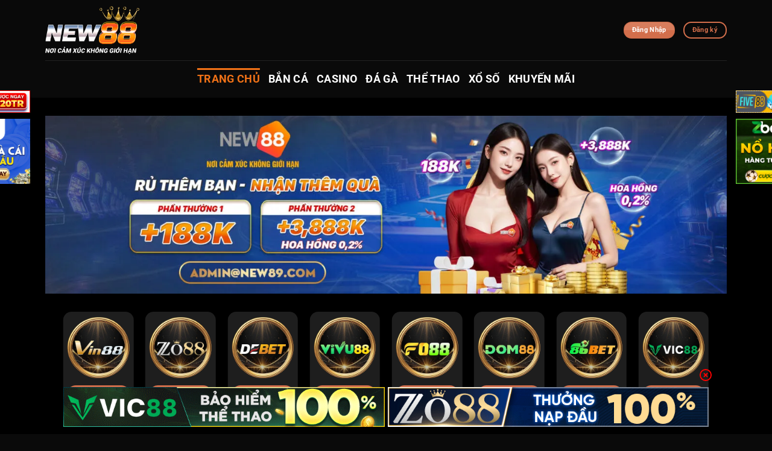

--- FILE ---
content_type: text/html; charset=UTF-8
request_url: https://ncol.uk.com/
body_size: 22255
content:
<!DOCTYPE html>
<html lang="vi" prefix="og: https://ogp.me/ns#" class="loading-site no-js">
<head>
	<meta charset="UTF-8" />
	<link rel="profile" href="https://gmpg.org/xfn/11" />
	<link rel="pingback" href="https://ncol.uk.com/xmlrpc.php" />

	<script>(function(html){html.className = html.className.replace(/\bno-js\b/,'js')})(document.documentElement);</script>
<meta name="viewport" content="width=device-width, initial-scale=1" />
<!-- Tối ưu hóa công cụ tìm kiếm bởi Rank Math PRO - https://rankmath.com/ -->
<title>New88 Factorfiction – Đăng ký ngay nhận thưởng 100% từ New88 Com chính thức T12/2025</title>
<meta name="description" content="New88 là nhà cái đẳng cấp hàng đầu dành cho người chơi cá cược trực tuyến với độ an toàn bảo mật cao, hệ thống game đa dạng và các chương trình khuyến mãi hấp dẫn. Đăng ký ngay để nhận thưởng 100% từ New88 COM."/>
<meta name="robots" content="index, follow, max-snippet:-1, max-video-preview:-1, max-image-preview:large"/>
<link rel="canonical" href="https://ncol.uk.com/" />
<meta property="og:locale" content="vi_VN" />
<meta property="og:type" content="website" />
<meta property="og:title" content="New88 Factorfiction – Đăng ký ngay nhận thưởng 100% từ New88 Com chính thức T12/2025" />
<meta property="og:description" content="New88 là nhà cái đẳng cấp hàng đầu dành cho người chơi cá cược trực tuyến với độ an toàn bảo mật cao, hệ thống game đa dạng và các chương trình khuyến mãi hấp dẫn. Đăng ký ngay để nhận thưởng 100% từ New88 COM." />
<meta property="og:url" content="https://ncol.uk.com/" />
<meta property="og:site_name" content="splay.at" />
<meta property="og:updated_time" content="2025-12-31T05:15:43+07:00" />
<meta property="og:image" content="https://ncol.uk.com/wp-content/uploads/2025/09/new88-trang-website-dang-nhap-chinh-thuc-moi-nhat-vao-nam-2025.webp" />
<meta property="og:image:secure_url" content="https://ncol.uk.com/wp-content/uploads/2025/09/new88-trang-website-dang-nhap-chinh-thuc-moi-nhat-vao-nam-2025.webp" />
<meta property="og:image:width" content="800" />
<meta property="og:image:height" content="400" />
<meta property="og:image:alt" content="new88 đăng nhập trang chủ mới nhất" />
<meta property="og:image:type" content="image/webp" />
<meta property="article:published_time" content="2025-08-12T14:47:53+07:00" />
<meta property="article:modified_time" content="2025-12-31T05:15:43+07:00" />
<meta name="twitter:card" content="summary_large_image" />
<meta name="twitter:title" content="New88 Factorfiction – Đăng ký ngay nhận thưởng 100% từ New88 Com chính thức T12/2025" />
<meta name="twitter:description" content="New88 là nhà cái đẳng cấp hàng đầu dành cho người chơi cá cược trực tuyến với độ an toàn bảo mật cao, hệ thống game đa dạng và các chương trình khuyến mãi hấp dẫn. Đăng ký ngay để nhận thưởng 100% từ New88 COM." />
<meta name="twitter:image" content="https://ncol.uk.com/wp-content/uploads/2025/09/new88-trang-website-dang-nhap-chinh-thuc-moi-nhat-vao-nam-2025.webp" />
<meta name="twitter:label1" content="Được viết bởi" />
<meta name="twitter:data1" content="Seo FrP" />
<meta name="twitter:label2" content="Thời gian để đọc" />
<meta name="twitter:data2" content="17 phút" />
<script type="application/ld+json" class="rank-math-schema-pro">{"@context":"https://schema.org","@graph":[{"@type":["Person","Organization"],"@id":"https://ncol.uk.com/#person","name":"splay.at"},{"@type":"WebSite","@id":"https://ncol.uk.com/#website","url":"https://ncol.uk.com","name":"splay.at","publisher":{"@id":"https://ncol.uk.com/#person"},"inLanguage":"vi","potentialAction":{"@type":"SearchAction","target":"https://ncol.uk.com/?s={search_term_string}","query-input":"required name=search_term_string"}},{"@type":"ImageObject","@id":"https://ncol.uk.com/wp-content/uploads/2025/09/new88-trang-website-dang-nhap-chinh-thuc-moi-nhat-vao-nam-2025.webp","url":"https://ncol.uk.com/wp-content/uploads/2025/09/new88-trang-website-dang-nhap-chinh-thuc-moi-nhat-vao-nam-2025.webp","width":"800","height":"400","caption":"new88 \u0111\u0103ng nh\u1eadp trang ch\u1ee7 m\u1edbi nh\u1ea5t","inLanguage":"vi"},{"@type":"WebPage","@id":"https://ncol.uk.com/#webpage","url":"https://ncol.uk.com/","name":"New88 Factorfiction \u2013 \u0110\u0103ng k\u00fd ngay nh\u1eadn th\u01b0\u1edfng 100% t\u1eeb New88 Com ch\u00ednh th\u1ee9c T12/2025","datePublished":"2025-08-12T14:47:53+07:00","dateModified":"2025-12-31T05:15:43+07:00","about":{"@id":"https://ncol.uk.com/#person"},"isPartOf":{"@id":"https://ncol.uk.com/#website"},"primaryImageOfPage":{"@id":"https://ncol.uk.com/wp-content/uploads/2025/09/new88-trang-website-dang-nhap-chinh-thuc-moi-nhat-vao-nam-2025.webp"},"inLanguage":"vi"},{"@type":"Person","@id":"https://ncol.uk.com/author/frp/","name":"Seo FrP","url":"https://ncol.uk.com/author/frp/","image":{"@type":"ImageObject","@id":"https://secure.gravatar.com/avatar/e64ce09cecca66501851e905236364647554f9062a13afd524e5eeef6c52bbc6?s=96&amp;d=mm&amp;r=g","url":"https://secure.gravatar.com/avatar/e64ce09cecca66501851e905236364647554f9062a13afd524e5eeef6c52bbc6?s=96&amp;d=mm&amp;r=g","caption":"Seo FrP","inLanguage":"vi"},"sameAs":["https://ncol.uk.com"]},{"@type":"Article","headline":"New88 Factorfiction \u2013 \u0110\u0103ng k\u00fd ngay nh\u1eadn th\u01b0\u1edfng 100% t\u1eeb New88 Com ch\u00ednh th\u1ee9c T12/2025","keywords":"new88","datePublished":"2025-08-12T14:47:53+07:00","dateModified":"2025-12-31T05:15:43+07:00","author":{"@id":"https://ncol.uk.com/author/frp/","name":"Seo FrP"},"publisher":{"@id":"https://ncol.uk.com/#person"},"description":"New88 l\u00e0 nh\u00e0 c\u00e1i \u0111\u1eb3ng c\u1ea5p h\u00e0ng \u0111\u1ea7u d\u00e0nh cho ng\u01b0\u1eddi ch\u01a1i c\u00e1 c\u01b0\u1ee3c tr\u1ef1c tuy\u1ebfn v\u1edbi \u0111\u1ed9 an to\u00e0n b\u1ea3o m\u1eadt cao, h\u1ec7 th\u1ed1ng game \u0111a d\u1ea1ng v\u00e0 c\u00e1c ch\u01b0\u01a1ng tr\u00ecnh khuy\u1ebfn m\u00e3i h\u1ea5p d\u1eabn. \u0110\u0103ng k\u00fd ngay \u0111\u1ec3 nh\u1eadn th\u01b0\u1edfng 100% t\u1eeb New88 COM.","name":"New88 Factorfiction \u2013 \u0110\u0103ng k\u00fd ngay nh\u1eadn th\u01b0\u1edfng 100% t\u1eeb New88 Com ch\u00ednh th\u1ee9c T12/2025","@id":"https://ncol.uk.com/#richSnippet","isPartOf":{"@id":"https://ncol.uk.com/#webpage"},"image":{"@id":"https://ncol.uk.com/wp-content/uploads/2025/09/new88-trang-website-dang-nhap-chinh-thuc-moi-nhat-vao-nam-2025.webp"},"inLanguage":"vi","mainEntityOfPage":{"@id":"https://ncol.uk.com/#webpage"}}]}</script>
<!-- /Plugin SEO WordPress Rank Math -->

<link rel='prefetch' href='https://ncol.uk.com/wp-content/themes/flatsome/assets/js/flatsome.js?ver=e1ad26bd5672989785e1' />
<link rel='prefetch' href='https://ncol.uk.com/wp-content/themes/flatsome/assets/js/chunk.slider.js?ver=3.19.12' />
<link rel='prefetch' href='https://ncol.uk.com/wp-content/themes/flatsome/assets/js/chunk.popups.js?ver=3.19.12' />
<link rel='prefetch' href='https://ncol.uk.com/wp-content/themes/flatsome/assets/js/chunk.tooltips.js?ver=3.19.12' />
<link rel="alternate" type="application/rss+xml" title="Dòng thông tin ncol.uk.com &raquo;" href="https://ncol.uk.com/feed/" />
<link rel="alternate" type="application/rss+xml" title="ncol.uk.com &raquo; Dòng bình luận" href="https://ncol.uk.com/comments/feed/" />
<link rel="alternate" title="oNhúng (JSON)" type="application/json+oembed" href="https://ncol.uk.com/wp-json/oembed/1.0/embed?url=https%3A%2F%2Fncol.uk.com%2F" />
<link rel="alternate" title="oNhúng (XML)" type="text/xml+oembed" href="https://ncol.uk.com/wp-json/oembed/1.0/embed?url=https%3A%2F%2Fncol.uk.com%2F&#038;format=xml" />
<style id='wp-img-auto-sizes-contain-inline-css' type='text/css'>
img:is([sizes=auto i],[sizes^="auto," i]){contain-intrinsic-size:3000px 1500px}
/*# sourceURL=wp-img-auto-sizes-contain-inline-css */
</style>
<link rel='stylesheet' id='gwd-auth-css-css' href='https://ncol.uk.com/wp-content/plugins/mlink-plugin/assets/css/auth.css?ver=6.9' type='text/css' media='all' />
<link rel='stylesheet' id='flatsome-main-css' href='https://ncol.uk.com/wp-content/themes/flatsome/assets/css/flatsome.css?ver=3.19.12' type='text/css' media='all' />
<style id='flatsome-main-inline-css' type='text/css'>
@font-face {
				font-family: "fl-icons";
				font-display: block;
				src: url(https://ncol.uk.com/wp-content/themes/flatsome/assets/css/icons/fl-icons.eot?v=3.19.12);
				src:
					url(https://ncol.uk.com/wp-content/themes/flatsome/assets/css/icons/fl-icons.eot#iefix?v=3.19.12) format("embedded-opentype"),
					url(https://ncol.uk.com/wp-content/themes/flatsome/assets/css/icons/fl-icons.woff2?v=3.19.12) format("woff2"),
					url(https://ncol.uk.com/wp-content/themes/flatsome/assets/css/icons/fl-icons.ttf?v=3.19.12) format("truetype"),
					url(https://ncol.uk.com/wp-content/themes/flatsome/assets/css/icons/fl-icons.woff?v=3.19.12) format("woff"),
					url(https://ncol.uk.com/wp-content/themes/flatsome/assets/css/icons/fl-icons.svg?v=3.19.12#fl-icons) format("svg");
			}
/*# sourceURL=flatsome-main-inline-css */
</style>
<script type="text/javascript" src="https://ncol.uk.com/wp-includes/js/jquery/jquery.min.js?ver=3.7.1" id="jquery-core-js"></script>
<link rel="https://api.w.org/" href="https://ncol.uk.com/wp-json/" /><link rel="alternate" title="JSON" type="application/json" href="https://ncol.uk.com/wp-json/wp/v2/pages/18" /><link rel="EditURI" type="application/rsd+xml" title="RSD" href="https://ncol.uk.com/xmlrpc.php?rsd" />
<link rel='shortlink' href='https://ncol.uk.com/' />
<meta name="generator" content="Redux 4.4.17" /><link rel="alternate" media="only screen and (max-width: 640px)" href="https://new88.finance/" />
<meta name="google-site-verification" content="3ZxBwHd_7-I9jGp_Kf_GM-Q4oq6_nTmSdQEiekjP4Mc" />
<meta name="google-site-verification" content="KTHlfNSNJIm60byhTPDbchFGpCfVbPHoVWtard0mqw0" />
<meta name="google-site-verification" content="dL9ymo7VMYtQ_qdfzVDu4M2See7w4aVVoxcY2vw3_78" />
<meta name="google-site-verification" content="AdLBXLR6iWZzIn_lqjYir2dDTpTsDJPgavVhx4U5img" />
<script type="application/ld+json">

{
  "@context": "https://schema.org",
  "@type": "BreadcrumbList",
  "itemListElement": [
    {
      "@type": "ListItem",
      "position": 1,
      "name": "⭐Ape Pikachu⭐",
      "item": "https://ncol.uk.com/"
    },
    {
      "@type": "ListItem",
      "position": 2,
      "name": "⭐Ape Pikachu⭐",
      "item": "https://https://ncol.uk.com/the-thao-new88/"
    }
  ]
}
</script>
<link rel="icon" href="https://ncol.uk.com/wp-content/uploads/2025/08/cropped-logo-new88-1-32x32.webp" sizes="32x32" />
<link rel="icon" href="https://ncol.uk.com/wp-content/uploads/2025/08/cropped-logo-new88-1-192x192.webp" sizes="192x192" />
<link rel="apple-touch-icon" href="https://ncol.uk.com/wp-content/uploads/2025/08/cropped-logo-new88-1-180x180.webp" />
<meta name="msapplication-TileImage" content="https://ncol.uk.com/wp-content/uploads/2025/08/cropped-logo-new88-1-270x270.webp" />
<style id="custom-css" type="text/css">:root {--primary-color: #446084;--fs-color-primary: #446084;--fs-color-secondary: #d26e4b;--fs-color-success: #7a9c59;--fs-color-alert: #b20000;--fs-experimental-link-color: #ee7220;--fs-experimental-link-color-hover: #f0633c;}.tooltipster-base {--tooltip-color: #fff;--tooltip-bg-color: #ffffff;}.off-canvas-right .mfp-content, .off-canvas-left .mfp-content {--drawer-width: 300px;}.container-width, .full-width .ubermenu-nav, .container, .row{max-width: 1160px}.row.row-collapse{max-width: 1130px}.row.row-small{max-width: 1152.5px}.row.row-large{max-width: 1190px}.sticky-add-to-cart--active, #wrapper,#main,#main.dark{background-color: #000000}.header-main{height: 100px}#logo img{max-height: 100px}#logo{width:200px;}.header-bottom{min-height: 62px}.header-top{min-height: 30px}.transparent .header-main{height: 90px}.transparent #logo img{max-height: 90px}.has-transparent + .page-title:first-of-type,.has-transparent + #main > .page-title,.has-transparent + #main > div > .page-title,.has-transparent + #main .page-header-wrapper:first-of-type .page-title{padding-top: 140px;}.header.show-on-scroll,.stuck .header-main{height:70px!important}.stuck #logo img{max-height: 70px!important}.header-bg-color {background-color: rgba(10,10,10,0.9)}.header-bottom {background-color: #0a0a0a}.header-main .nav > li > a{line-height: 16px }.header-bottom-nav > li > a{line-height: 16px }@media (max-width: 549px) {.header-main{height: 70px}#logo img{max-height: 70px}}body{color: #ffffff}h1,h2,h3,h4,h5,h6,.heading-font{color: #e7a50d;}body{font-family: Roboto, sans-serif;}body {font-weight: 400;font-style: normal;}.nav > li > a {font-family: Roboto, sans-serif;}.mobile-sidebar-levels-2 .nav > li > ul > li > a {font-family: Roboto, sans-serif;}.nav > li > a,.mobile-sidebar-levels-2 .nav > li > ul > li > a {font-weight: 700;font-style: normal;}h1,h2,h3,h4,h5,h6,.heading-font, .off-canvas-center .nav-sidebar.nav-vertical > li > a{font-family: Roboto, sans-serif;}h1,h2,h3,h4,h5,h6,.heading-font,.banner h1,.banner h2 {font-weight: 700;font-style: normal;}.alt-font{font-family: Roboto, sans-serif;}.alt-font {font-weight: 400!important;font-style: normal!important;}.header:not(.transparent) .header-bottom-nav.nav > li > a{color: #ffffff;}.header:not(.transparent) .header-bottom-nav.nav > li > a:hover,.header:not(.transparent) .header-bottom-nav.nav > li.active > a,.header:not(.transparent) .header-bottom-nav.nav > li.current > a,.header:not(.transparent) .header-bottom-nav.nav > li > a.active,.header:not(.transparent) .header-bottom-nav.nav > li > a.current{color: #f17217;}.header-bottom-nav.nav-line-bottom > li > a:before,.header-bottom-nav.nav-line-grow > li > a:before,.header-bottom-nav.nav-line > li > a:before,.header-bottom-nav.nav-box > li > a:hover,.header-bottom-nav.nav-box > li.active > a,.header-bottom-nav.nav-pills > li > a:hover,.header-bottom-nav.nav-pills > li.active > a{color:#FFF!important;background-color: #f17217;}.is-divider{background-color: #ffffff;}.absolute-footer, html{background-color: #0a0a0a}.nav-vertical-fly-out > li + li {border-top-width: 1px; border-top-style: solid;}.label-new.menu-item > a:after{content:"Mới";}.label-hot.menu-item > a:after{content:"Nổi bật";}.label-sale.menu-item > a:after{content:"Giảm giá";}.label-popular.menu-item > a:after{content:"Phổ biến";}</style><style id="kirki-inline-styles">/* cyrillic-ext */
@font-face {
  font-family: 'Roboto';
  font-style: normal;
  font-weight: 400;
  font-stretch: 100%;
  font-display: swap;
  src: url(https://ncol.uk.com/wp-content/fonts/roboto/KFO7CnqEu92Fr1ME7kSn66aGLdTylUAMa3GUBGEe.woff2) format('woff2');
  unicode-range: U+0460-052F, U+1C80-1C8A, U+20B4, U+2DE0-2DFF, U+A640-A69F, U+FE2E-FE2F;
}
/* cyrillic */
@font-face {
  font-family: 'Roboto';
  font-style: normal;
  font-weight: 400;
  font-stretch: 100%;
  font-display: swap;
  src: url(https://ncol.uk.com/wp-content/fonts/roboto/KFO7CnqEu92Fr1ME7kSn66aGLdTylUAMa3iUBGEe.woff2) format('woff2');
  unicode-range: U+0301, U+0400-045F, U+0490-0491, U+04B0-04B1, U+2116;
}
/* greek-ext */
@font-face {
  font-family: 'Roboto';
  font-style: normal;
  font-weight: 400;
  font-stretch: 100%;
  font-display: swap;
  src: url(https://ncol.uk.com/wp-content/fonts/roboto/KFO7CnqEu92Fr1ME7kSn66aGLdTylUAMa3CUBGEe.woff2) format('woff2');
  unicode-range: U+1F00-1FFF;
}
/* greek */
@font-face {
  font-family: 'Roboto';
  font-style: normal;
  font-weight: 400;
  font-stretch: 100%;
  font-display: swap;
  src: url(https://ncol.uk.com/wp-content/fonts/roboto/KFO7CnqEu92Fr1ME7kSn66aGLdTylUAMa3-UBGEe.woff2) format('woff2');
  unicode-range: U+0370-0377, U+037A-037F, U+0384-038A, U+038C, U+038E-03A1, U+03A3-03FF;
}
/* math */
@font-face {
  font-family: 'Roboto';
  font-style: normal;
  font-weight: 400;
  font-stretch: 100%;
  font-display: swap;
  src: url(https://ncol.uk.com/wp-content/fonts/roboto/KFO7CnqEu92Fr1ME7kSn66aGLdTylUAMawCUBGEe.woff2) format('woff2');
  unicode-range: U+0302-0303, U+0305, U+0307-0308, U+0310, U+0312, U+0315, U+031A, U+0326-0327, U+032C, U+032F-0330, U+0332-0333, U+0338, U+033A, U+0346, U+034D, U+0391-03A1, U+03A3-03A9, U+03B1-03C9, U+03D1, U+03D5-03D6, U+03F0-03F1, U+03F4-03F5, U+2016-2017, U+2034-2038, U+203C, U+2040, U+2043, U+2047, U+2050, U+2057, U+205F, U+2070-2071, U+2074-208E, U+2090-209C, U+20D0-20DC, U+20E1, U+20E5-20EF, U+2100-2112, U+2114-2115, U+2117-2121, U+2123-214F, U+2190, U+2192, U+2194-21AE, U+21B0-21E5, U+21F1-21F2, U+21F4-2211, U+2213-2214, U+2216-22FF, U+2308-230B, U+2310, U+2319, U+231C-2321, U+2336-237A, U+237C, U+2395, U+239B-23B7, U+23D0, U+23DC-23E1, U+2474-2475, U+25AF, U+25B3, U+25B7, U+25BD, U+25C1, U+25CA, U+25CC, U+25FB, U+266D-266F, U+27C0-27FF, U+2900-2AFF, U+2B0E-2B11, U+2B30-2B4C, U+2BFE, U+3030, U+FF5B, U+FF5D, U+1D400-1D7FF, U+1EE00-1EEFF;
}
/* symbols */
@font-face {
  font-family: 'Roboto';
  font-style: normal;
  font-weight: 400;
  font-stretch: 100%;
  font-display: swap;
  src: url(https://ncol.uk.com/wp-content/fonts/roboto/KFO7CnqEu92Fr1ME7kSn66aGLdTylUAMaxKUBGEe.woff2) format('woff2');
  unicode-range: U+0001-000C, U+000E-001F, U+007F-009F, U+20DD-20E0, U+20E2-20E4, U+2150-218F, U+2190, U+2192, U+2194-2199, U+21AF, U+21E6-21F0, U+21F3, U+2218-2219, U+2299, U+22C4-22C6, U+2300-243F, U+2440-244A, U+2460-24FF, U+25A0-27BF, U+2800-28FF, U+2921-2922, U+2981, U+29BF, U+29EB, U+2B00-2BFF, U+4DC0-4DFF, U+FFF9-FFFB, U+10140-1018E, U+10190-1019C, U+101A0, U+101D0-101FD, U+102E0-102FB, U+10E60-10E7E, U+1D2C0-1D2D3, U+1D2E0-1D37F, U+1F000-1F0FF, U+1F100-1F1AD, U+1F1E6-1F1FF, U+1F30D-1F30F, U+1F315, U+1F31C, U+1F31E, U+1F320-1F32C, U+1F336, U+1F378, U+1F37D, U+1F382, U+1F393-1F39F, U+1F3A7-1F3A8, U+1F3AC-1F3AF, U+1F3C2, U+1F3C4-1F3C6, U+1F3CA-1F3CE, U+1F3D4-1F3E0, U+1F3ED, U+1F3F1-1F3F3, U+1F3F5-1F3F7, U+1F408, U+1F415, U+1F41F, U+1F426, U+1F43F, U+1F441-1F442, U+1F444, U+1F446-1F449, U+1F44C-1F44E, U+1F453, U+1F46A, U+1F47D, U+1F4A3, U+1F4B0, U+1F4B3, U+1F4B9, U+1F4BB, U+1F4BF, U+1F4C8-1F4CB, U+1F4D6, U+1F4DA, U+1F4DF, U+1F4E3-1F4E6, U+1F4EA-1F4ED, U+1F4F7, U+1F4F9-1F4FB, U+1F4FD-1F4FE, U+1F503, U+1F507-1F50B, U+1F50D, U+1F512-1F513, U+1F53E-1F54A, U+1F54F-1F5FA, U+1F610, U+1F650-1F67F, U+1F687, U+1F68D, U+1F691, U+1F694, U+1F698, U+1F6AD, U+1F6B2, U+1F6B9-1F6BA, U+1F6BC, U+1F6C6-1F6CF, U+1F6D3-1F6D7, U+1F6E0-1F6EA, U+1F6F0-1F6F3, U+1F6F7-1F6FC, U+1F700-1F7FF, U+1F800-1F80B, U+1F810-1F847, U+1F850-1F859, U+1F860-1F887, U+1F890-1F8AD, U+1F8B0-1F8BB, U+1F8C0-1F8C1, U+1F900-1F90B, U+1F93B, U+1F946, U+1F984, U+1F996, U+1F9E9, U+1FA00-1FA6F, U+1FA70-1FA7C, U+1FA80-1FA89, U+1FA8F-1FAC6, U+1FACE-1FADC, U+1FADF-1FAE9, U+1FAF0-1FAF8, U+1FB00-1FBFF;
}
/* vietnamese */
@font-face {
  font-family: 'Roboto';
  font-style: normal;
  font-weight: 400;
  font-stretch: 100%;
  font-display: swap;
  src: url(https://ncol.uk.com/wp-content/fonts/roboto/KFO7CnqEu92Fr1ME7kSn66aGLdTylUAMa3OUBGEe.woff2) format('woff2');
  unicode-range: U+0102-0103, U+0110-0111, U+0128-0129, U+0168-0169, U+01A0-01A1, U+01AF-01B0, U+0300-0301, U+0303-0304, U+0308-0309, U+0323, U+0329, U+1EA0-1EF9, U+20AB;
}
/* latin-ext */
@font-face {
  font-family: 'Roboto';
  font-style: normal;
  font-weight: 400;
  font-stretch: 100%;
  font-display: swap;
  src: url(https://ncol.uk.com/wp-content/fonts/roboto/KFO7CnqEu92Fr1ME7kSn66aGLdTylUAMa3KUBGEe.woff2) format('woff2');
  unicode-range: U+0100-02BA, U+02BD-02C5, U+02C7-02CC, U+02CE-02D7, U+02DD-02FF, U+0304, U+0308, U+0329, U+1D00-1DBF, U+1E00-1E9F, U+1EF2-1EFF, U+2020, U+20A0-20AB, U+20AD-20C0, U+2113, U+2C60-2C7F, U+A720-A7FF;
}
/* latin */
@font-face {
  font-family: 'Roboto';
  font-style: normal;
  font-weight: 400;
  font-stretch: 100%;
  font-display: swap;
  src: url(https://ncol.uk.com/wp-content/fonts/roboto/KFO7CnqEu92Fr1ME7kSn66aGLdTylUAMa3yUBA.woff2) format('woff2');
  unicode-range: U+0000-00FF, U+0131, U+0152-0153, U+02BB-02BC, U+02C6, U+02DA, U+02DC, U+0304, U+0308, U+0329, U+2000-206F, U+20AC, U+2122, U+2191, U+2193, U+2212, U+2215, U+FEFF, U+FFFD;
}
/* cyrillic-ext */
@font-face {
  font-family: 'Roboto';
  font-style: normal;
  font-weight: 700;
  font-stretch: 100%;
  font-display: swap;
  src: url(https://ncol.uk.com/wp-content/fonts/roboto/KFO7CnqEu92Fr1ME7kSn66aGLdTylUAMa3GUBGEe.woff2) format('woff2');
  unicode-range: U+0460-052F, U+1C80-1C8A, U+20B4, U+2DE0-2DFF, U+A640-A69F, U+FE2E-FE2F;
}
/* cyrillic */
@font-face {
  font-family: 'Roboto';
  font-style: normal;
  font-weight: 700;
  font-stretch: 100%;
  font-display: swap;
  src: url(https://ncol.uk.com/wp-content/fonts/roboto/KFO7CnqEu92Fr1ME7kSn66aGLdTylUAMa3iUBGEe.woff2) format('woff2');
  unicode-range: U+0301, U+0400-045F, U+0490-0491, U+04B0-04B1, U+2116;
}
/* greek-ext */
@font-face {
  font-family: 'Roboto';
  font-style: normal;
  font-weight: 700;
  font-stretch: 100%;
  font-display: swap;
  src: url(https://ncol.uk.com/wp-content/fonts/roboto/KFO7CnqEu92Fr1ME7kSn66aGLdTylUAMa3CUBGEe.woff2) format('woff2');
  unicode-range: U+1F00-1FFF;
}
/* greek */
@font-face {
  font-family: 'Roboto';
  font-style: normal;
  font-weight: 700;
  font-stretch: 100%;
  font-display: swap;
  src: url(https://ncol.uk.com/wp-content/fonts/roboto/KFO7CnqEu92Fr1ME7kSn66aGLdTylUAMa3-UBGEe.woff2) format('woff2');
  unicode-range: U+0370-0377, U+037A-037F, U+0384-038A, U+038C, U+038E-03A1, U+03A3-03FF;
}
/* math */
@font-face {
  font-family: 'Roboto';
  font-style: normal;
  font-weight: 700;
  font-stretch: 100%;
  font-display: swap;
  src: url(https://ncol.uk.com/wp-content/fonts/roboto/KFO7CnqEu92Fr1ME7kSn66aGLdTylUAMawCUBGEe.woff2) format('woff2');
  unicode-range: U+0302-0303, U+0305, U+0307-0308, U+0310, U+0312, U+0315, U+031A, U+0326-0327, U+032C, U+032F-0330, U+0332-0333, U+0338, U+033A, U+0346, U+034D, U+0391-03A1, U+03A3-03A9, U+03B1-03C9, U+03D1, U+03D5-03D6, U+03F0-03F1, U+03F4-03F5, U+2016-2017, U+2034-2038, U+203C, U+2040, U+2043, U+2047, U+2050, U+2057, U+205F, U+2070-2071, U+2074-208E, U+2090-209C, U+20D0-20DC, U+20E1, U+20E5-20EF, U+2100-2112, U+2114-2115, U+2117-2121, U+2123-214F, U+2190, U+2192, U+2194-21AE, U+21B0-21E5, U+21F1-21F2, U+21F4-2211, U+2213-2214, U+2216-22FF, U+2308-230B, U+2310, U+2319, U+231C-2321, U+2336-237A, U+237C, U+2395, U+239B-23B7, U+23D0, U+23DC-23E1, U+2474-2475, U+25AF, U+25B3, U+25B7, U+25BD, U+25C1, U+25CA, U+25CC, U+25FB, U+266D-266F, U+27C0-27FF, U+2900-2AFF, U+2B0E-2B11, U+2B30-2B4C, U+2BFE, U+3030, U+FF5B, U+FF5D, U+1D400-1D7FF, U+1EE00-1EEFF;
}
/* symbols */
@font-face {
  font-family: 'Roboto';
  font-style: normal;
  font-weight: 700;
  font-stretch: 100%;
  font-display: swap;
  src: url(https://ncol.uk.com/wp-content/fonts/roboto/KFO7CnqEu92Fr1ME7kSn66aGLdTylUAMaxKUBGEe.woff2) format('woff2');
  unicode-range: U+0001-000C, U+000E-001F, U+007F-009F, U+20DD-20E0, U+20E2-20E4, U+2150-218F, U+2190, U+2192, U+2194-2199, U+21AF, U+21E6-21F0, U+21F3, U+2218-2219, U+2299, U+22C4-22C6, U+2300-243F, U+2440-244A, U+2460-24FF, U+25A0-27BF, U+2800-28FF, U+2921-2922, U+2981, U+29BF, U+29EB, U+2B00-2BFF, U+4DC0-4DFF, U+FFF9-FFFB, U+10140-1018E, U+10190-1019C, U+101A0, U+101D0-101FD, U+102E0-102FB, U+10E60-10E7E, U+1D2C0-1D2D3, U+1D2E0-1D37F, U+1F000-1F0FF, U+1F100-1F1AD, U+1F1E6-1F1FF, U+1F30D-1F30F, U+1F315, U+1F31C, U+1F31E, U+1F320-1F32C, U+1F336, U+1F378, U+1F37D, U+1F382, U+1F393-1F39F, U+1F3A7-1F3A8, U+1F3AC-1F3AF, U+1F3C2, U+1F3C4-1F3C6, U+1F3CA-1F3CE, U+1F3D4-1F3E0, U+1F3ED, U+1F3F1-1F3F3, U+1F3F5-1F3F7, U+1F408, U+1F415, U+1F41F, U+1F426, U+1F43F, U+1F441-1F442, U+1F444, U+1F446-1F449, U+1F44C-1F44E, U+1F453, U+1F46A, U+1F47D, U+1F4A3, U+1F4B0, U+1F4B3, U+1F4B9, U+1F4BB, U+1F4BF, U+1F4C8-1F4CB, U+1F4D6, U+1F4DA, U+1F4DF, U+1F4E3-1F4E6, U+1F4EA-1F4ED, U+1F4F7, U+1F4F9-1F4FB, U+1F4FD-1F4FE, U+1F503, U+1F507-1F50B, U+1F50D, U+1F512-1F513, U+1F53E-1F54A, U+1F54F-1F5FA, U+1F610, U+1F650-1F67F, U+1F687, U+1F68D, U+1F691, U+1F694, U+1F698, U+1F6AD, U+1F6B2, U+1F6B9-1F6BA, U+1F6BC, U+1F6C6-1F6CF, U+1F6D3-1F6D7, U+1F6E0-1F6EA, U+1F6F0-1F6F3, U+1F6F7-1F6FC, U+1F700-1F7FF, U+1F800-1F80B, U+1F810-1F847, U+1F850-1F859, U+1F860-1F887, U+1F890-1F8AD, U+1F8B0-1F8BB, U+1F8C0-1F8C1, U+1F900-1F90B, U+1F93B, U+1F946, U+1F984, U+1F996, U+1F9E9, U+1FA00-1FA6F, U+1FA70-1FA7C, U+1FA80-1FA89, U+1FA8F-1FAC6, U+1FACE-1FADC, U+1FADF-1FAE9, U+1FAF0-1FAF8, U+1FB00-1FBFF;
}
/* vietnamese */
@font-face {
  font-family: 'Roboto';
  font-style: normal;
  font-weight: 700;
  font-stretch: 100%;
  font-display: swap;
  src: url(https://ncol.uk.com/wp-content/fonts/roboto/KFO7CnqEu92Fr1ME7kSn66aGLdTylUAMa3OUBGEe.woff2) format('woff2');
  unicode-range: U+0102-0103, U+0110-0111, U+0128-0129, U+0168-0169, U+01A0-01A1, U+01AF-01B0, U+0300-0301, U+0303-0304, U+0308-0309, U+0323, U+0329, U+1EA0-1EF9, U+20AB;
}
/* latin-ext */
@font-face {
  font-family: 'Roboto';
  font-style: normal;
  font-weight: 700;
  font-stretch: 100%;
  font-display: swap;
  src: url(https://ncol.uk.com/wp-content/fonts/roboto/KFO7CnqEu92Fr1ME7kSn66aGLdTylUAMa3KUBGEe.woff2) format('woff2');
  unicode-range: U+0100-02BA, U+02BD-02C5, U+02C7-02CC, U+02CE-02D7, U+02DD-02FF, U+0304, U+0308, U+0329, U+1D00-1DBF, U+1E00-1E9F, U+1EF2-1EFF, U+2020, U+20A0-20AB, U+20AD-20C0, U+2113, U+2C60-2C7F, U+A720-A7FF;
}
/* latin */
@font-face {
  font-family: 'Roboto';
  font-style: normal;
  font-weight: 700;
  font-stretch: 100%;
  font-display: swap;
  src: url(https://ncol.uk.com/wp-content/fonts/roboto/KFO7CnqEu92Fr1ME7kSn66aGLdTylUAMa3yUBA.woff2) format('woff2');
  unicode-range: U+0000-00FF, U+0131, U+0152-0153, U+02BB-02BC, U+02C6, U+02DA, U+02DC, U+0304, U+0308, U+0329, U+2000-206F, U+20AC, U+2122, U+2191, U+2193, U+2212, U+2215, U+FEFF, U+FFFD;
}</style></head>

<body class="home wp-singular page-template-default page page-id-18 wp-theme-flatsome wp-child-theme-flatsome-child lightbox nav-dropdown-has-arrow nav-dropdown-has-shadow nav-dropdown-has-border">


<a class="skip-link screen-reader-text" href="#main">Bỏ qua nội dung</a>

<div id="wrapper">

	
	<header id="header" class="header has-sticky sticky-jump">
		<div class="header-wrapper">
			<div id="masthead" class="header-main ">
      <div class="header-inner flex-row container logo-left medium-logo-center" role="navigation">

          <!-- Logo -->
          <div id="logo" class="flex-col logo">
            
<!-- Header logo -->
<a href="https://ncol.uk.com/" title="ncol.uk.com" rel="home">
		<img width="1020" height="654" src="https://ncol.uk.com/wp-content/uploads/2025/09/new88-logo-1024x657-1.webp" class="header_logo header-logo" alt="ncol.uk.com"/><img  width="1020" height="654" src="https://ncol.uk.com/wp-content/uploads/2025/09/new88-logo-1024x657-1.webp" class="header-logo-dark" alt="ncol.uk.com"/></a>
          </div>

          <!-- Mobile Left Elements -->
          <div class="flex-col show-for-medium flex-left">
            <ul class="mobile-nav nav nav-left ">
                          </ul>
          </div>

          <!-- Left Elements -->
          <div class="flex-col hide-for-medium flex-left
            flex-grow">
            <ul class="header-nav header-nav-main nav nav-left  nav-uppercase" >
                          </ul>
          </div>

          <!-- Right Elements -->
          <div class="flex-col hide-for-medium flex-right">
            <ul class="header-nav header-nav-main nav nav-right  nav-uppercase">
              <li class="html header-button-1">
	<div class="header-button">
		<a href="/mlink/?branchseo=uk88-ko&affid=fd9e3fc39653dc0d6cae1c87f886684d"" target="_blank" class="button secondary is-gloss is-small lowercase" rel="noopener"  style="border-radius:99px;">
		<span>Đăng Nhập</span>
	</a>
	</div>
</li>
<li class="html header-button-2">
	<div class="header-button">
		<a href="/mlink/?branchseo=uk88-ko&affid=fd9e3fc39653dc0d6cae1c87f886684d"" target="_blank" class="button secondary is-outline is-small lowercase" rel="noopener"  style="border-radius:99px;">
		<span>Đăng ký</span>
	</a>
	</div>
</li>
            </ul>
          </div>

          <!-- Mobile Right Elements -->
          <div class="flex-col show-for-medium flex-right">
            <ul class="mobile-nav nav nav-right ">
              <li class="html header-button-1">
	<div class="header-button">
		<a href="/mlink/?branchseo=uk88-ko&affid=fd9e3fc39653dc0d6cae1c87f886684d"" target="_blank" class="button secondary is-gloss is-small lowercase" rel="noopener"  style="border-radius:99px;">
		<span>Đăng Nhập</span>
	</a>
	</div>
</li>
<li class="html header-button-2">
	<div class="header-button">
		<a href="/mlink/?branchseo=uk88-ko&affid=fd9e3fc39653dc0d6cae1c87f886684d"" target="_blank" class="button secondary is-outline is-small lowercase" rel="noopener"  style="border-radius:99px;">
		<span>Đăng ký</span>
	</a>
	</div>
</li>
            </ul>
          </div>

      </div>

            <div class="container"><div class="top-divider full-width"></div></div>
      </div>
<div id="wide-nav" class="header-bottom wide-nav flex-has-center">
    <div class="flex-row container">

            
                        <div class="flex-col hide-for-medium flex-center">
                <ul class="nav header-nav header-bottom-nav nav-center  nav-line nav-size-xlarge nav-uppercase">
                    <li id="menu-item-334" class="menu-item menu-item-type-post_type menu-item-object-page menu-item-home current-menu-item page_item page-item-18 current_page_item menu-item-334 active menu-item-design-default"><a href="https://ncol.uk.com/" aria-current="page" class="nav-top-link">trang chủ</a></li>
<li id="menu-item-23" class="menu-item menu-item-type-taxonomy menu-item-object-category menu-item-23 menu-item-design-default"><a href="https://ncol.uk.com/ban-ca-new88/" class="nav-top-link">Bắn Cá</a></li>
<li id="menu-item-24" class="menu-item menu-item-type-taxonomy menu-item-object-category menu-item-24 menu-item-design-default"><a href="https://ncol.uk.com/casino-new88/" class="nav-top-link">Casino</a></li>
<li id="menu-item-25" class="menu-item menu-item-type-taxonomy menu-item-object-category menu-item-25 menu-item-design-default"><a href="https://ncol.uk.com/da-ga-new88/" class="nav-top-link">Đá Gà</a></li>
<li id="menu-item-29" class="menu-item menu-item-type-taxonomy menu-item-object-category menu-item-29 menu-item-design-default"><a href="https://ncol.uk.com/the-thao-new88/" class="nav-top-link">Thể Thao</a></li>
<li id="menu-item-31" class="menu-item menu-item-type-taxonomy menu-item-object-category menu-item-31 menu-item-design-default"><a href="https://ncol.uk.com/xo-so-new88/" class="nav-top-link">Xổ Số</a></li>
<li id="menu-item-354" class="menu-item menu-item-type-post_type menu-item-object-page menu-item-354 menu-item-design-default"><a href="https://ncol.uk.com/khuyen-mai-new88/" class="nav-top-link">Khuyến Mãi</a></li>
                </ul>
            </div>
            
            
                          <div class="flex-col show-for-medium flex-grow">
                  <ul class="nav header-bottom-nav nav-center mobile-nav  nav-line nav-size-xlarge nav-uppercase">
                      <li class="nav-icon has-icon">
  		<a href="#" data-open="#main-menu" data-pos="left" data-bg="main-menu-overlay" data-color="" class="is-small" aria-label="Menu" aria-controls="main-menu" aria-expanded="false">

		  <i class="icon-menu" ></i>
		  		</a>
	</li>
                  </ul>
              </div>
            
    </div>
</div>

<div class="header-bg-container fill"><div class="header-bg-image fill"></div><div class="header-bg-color fill"></div></div>		</div>
	</header>

	
	<main id="main" class="">
<div id="content" class="content-area page-wrapper" role="main">
	<div class="row row-main">
		<div class="large-12 col">
			<div class="col-inner">

				
									
						<div class="slider-wrapper relative" id="slider-856089996" >
    <div class="slider slider-nav-circle slider-nav-large slider-nav-light slider-style-normal"
        data-flickity-options='{
            "cellAlign": "center",
            "imagesLoaded": true,
            "lazyLoad": 1,
            "freeScroll": false,
            "wrapAround": true,
            "autoPlay": 6000,
            "pauseAutoPlayOnHover" : true,
            "prevNextButtons": true,
            "contain" : true,
            "adaptiveHeight" : true,
            "dragThreshold" : 10,
            "percentPosition": true,
            "pageDots": true,
            "rightToLeft": false,
            "draggable": true,
            "selectedAttraction": 0.1,
            "parallax" : 0,
            "friction": 0.6        }'
        >
        
	<div class="img has-hover x md-x lg-x y md-y lg-y" id="image_195875151">
		<a class="" href="/mlink/?branchseo=uk88-ko&affid=fd9e3fc39653dc0d6cae1c87f886684d"" target="_blank" rel="noopener nofollow">						<div class="img-inner dark" >
			<img fetchpriority="high" decoding="async" width="1400" height="365" src="https://ncol.uk.com/wp-content/uploads/2025/08/banner-new882.webp" class="attachment-original size-original" alt="Banner New88" />						
					</div>
						</a>		
<style>
#image_195875151 {
  width: 100%;
}
</style>
	</div>
	
     </div>

     <div class="loading-spin dark large centered"></div>

	</div>



	<section class="section" id="section_1583450265">
		<div class="section-bg fill" >
									
			

		</div>

		

		<div class="section-content relative">
			
<div class="row"  id="row-1370585628">

	<div id="col-839768747" class="col small-12 large-12"  >
				<div class="col-inner"  >
			
			
<div id="betscpd-536335373" class="row row-small align-center betsc-row betsc_slider_1 large-columns-8 medium-columns-4 small-columns-3 slider row-slider slider-nav-circle slider-nav-outside slider-nav-push bet-slider" data-flickity-options='{"imagesLoaded":false,"groupCells":"100%","lazyLoad":0,"dragThreshold":5,"cellAlign":"left","wrapAround":true,"prevNextButtons":true,"percentPosition":true,"pageDots":false,"rightToLeft":false,"autoPlay":3000}' data-layout="slider_1">
            <div class="gallery-col col">
            <div class="col-inner">
                <div class="box has-hover gallery-box box-default" style="background: #1e1e1e;padding: 7px;border-radius: 14px;">
                                            <div class="box-image box-image-betsc">
                            <a href="/mlink/?branchseo=vin88-ko&affid=ca4bd5d2fe2c7b2d86dab4ebb2d20c1f" target="_blank" rel="noopener nofollow sponsored" data-wpel-link="internal">
                                <img decoding="async" width="150" height="150" src="https://ncol.uk.com/wp-content/uploads/pdbs/headlogo-vin88.webp" data-src="https://ncol.uk.com/wp-content/uploads/pdbs/headlogo-vin88.webp" class="attachment-thumbnail size-thumbnail" alt="">
                            </a>
                        </div>
                                        <div class="box-text text-center" style="padding:0px 0px 0px 0px;">
                        <div class="box-text-inner">
                            <a href="/mlink/?branchseo=vin88-ko&affid=ca4bd5d2fe2c7b2d86dab4ebb2d20c1f" target="_blank" class="button secondary is-small expand mt-half mb-half" rel="noopener nofollow sponsored" style="border-radius:99px;" data-wpel-link="internal">
                                Đặt vin88                                </span></a>
                        </div>
                    </div>
                </div>
            </div>
        </div>
            <div class="gallery-col col">
            <div class="col-inner">
                <div class="box has-hover gallery-box box-default" style="background: #1e1e1e;padding: 7px;border-radius: 14px;">
                                            <div class="box-image box-image-betsc">
                            <a href="/mlink/?branchseo=zo88-ko&affid=f8eb5f4d2954070d30ed9fb2b59d042d" target="_blank" rel="noopener nofollow sponsored" data-wpel-link="internal">
                                <img decoding="async" width="150" height="150" src="https://ncol.uk.com/wp-content/uploads/pdbs/headlogo-zo88.webp" data-src="https://ncol.uk.com/wp-content/uploads/pdbs/headlogo-zo88.webp" class="attachment-thumbnail size-thumbnail" alt="">
                            </a>
                        </div>
                                        <div class="box-text text-center" style="padding:0px 0px 0px 0px;">
                        <div class="box-text-inner">
                            <a href="/mlink/?branchseo=zo88-ko&affid=f8eb5f4d2954070d30ed9fb2b59d042d" target="_blank" class="button secondary is-small expand mt-half mb-half" rel="noopener nofollow sponsored" style="border-radius:99px;" data-wpel-link="internal">
                                Đặt zo88                                </span></a>
                        </div>
                    </div>
                </div>
            </div>
        </div>
            <div class="gallery-col col">
            <div class="col-inner">
                <div class="box has-hover gallery-box box-default" style="background: #1e1e1e;padding: 7px;border-radius: 14px;">
                                            <div class="box-image box-image-betsc">
                            <a href="/mlink/?branchseo=debet-ko&affid=abff6aa1a56902cd7a0767ac48acaabb" target="_blank" rel="noopener nofollow sponsored" data-wpel-link="internal">
                                <img loading="lazy" decoding="async" width="150" height="150" src="https://ncol.uk.com/wp-content/uploads/pdbs/headlogo-debet.webp" data-src="https://ncol.uk.com/wp-content/uploads/pdbs/headlogo-debet.webp" class="attachment-thumbnail size-thumbnail" alt="">
                            </a>
                        </div>
                                        <div class="box-text text-center" style="padding:0px 0px 0px 0px;">
                        <div class="box-text-inner">
                            <a href="/mlink/?branchseo=debet-ko&affid=abff6aa1a56902cd7a0767ac48acaabb" target="_blank" class="button secondary is-small expand mt-half mb-half" rel="noopener nofollow sponsored" style="border-radius:99px;" data-wpel-link="internal">
                                Đặt debet                                </span></a>
                        </div>
                    </div>
                </div>
            </div>
        </div>
            <div class="gallery-col col">
            <div class="col-inner">
                <div class="box has-hover gallery-box box-default" style="background: #1e1e1e;padding: 7px;border-radius: 14px;">
                                            <div class="box-image box-image-betsc">
                            <a href="/mlink/?branchseo=vivu88-ko&affid==afb31f23e60df3d6f4fc36bebe022be3" target="_blank" rel="noopener nofollow sponsored" data-wpel-link="internal">
                                <img loading="lazy" decoding="async" width="150" height="150" src="https://ncol.uk.com/wp-content/uploads/pdbs/headlogo-vivu88.webp" data-src="https://ncol.uk.com/wp-content/uploads/pdbs/headlogo-vivu88.webp" class="attachment-thumbnail size-thumbnail" alt="">
                            </a>
                        </div>
                                        <div class="box-text text-center" style="padding:0px 0px 0px 0px;">
                        <div class="box-text-inner">
                            <a href="/mlink/?branchseo=vivu88-ko&affid==afb31f23e60df3d6f4fc36bebe022be3" target="_blank" class="button secondary is-small expand mt-half mb-half" rel="noopener nofollow sponsored" style="border-radius:99px;" data-wpel-link="internal">
                                Đặt vivu88                                </span></a>
                        </div>
                    </div>
                </div>
            </div>
        </div>
            <div class="gallery-col col">
            <div class="col-inner">
                <div class="box has-hover gallery-box box-default" style="background: #1e1e1e;padding: 7px;border-radius: 14px;">
                                            <div class="box-image box-image-betsc">
                            <a href="/mlink/?branchseo=fo88-ko&affid=89ac320bacbb92b64faa030072cb7d1f" target="_blank" rel="noopener nofollow sponsored" data-wpel-link="internal">
                                <img loading="lazy" decoding="async" width="150" height="150" src="https://ncol.uk.com/wp-content/uploads/pdbs/headlogo-fo88.webp" data-src="https://ncol.uk.com/wp-content/uploads/pdbs/headlogo-fo88.webp" class="attachment-thumbnail size-thumbnail" alt="">
                            </a>
                        </div>
                                        <div class="box-text text-center" style="padding:0px 0px 0px 0px;">
                        <div class="box-text-inner">
                            <a href="/mlink/?branchseo=fo88-ko&affid=89ac320bacbb92b64faa030072cb7d1f" target="_blank" class="button secondary is-small expand mt-half mb-half" rel="noopener nofollow sponsored" style="border-radius:99px;" data-wpel-link="internal">
                                Đặt fo88                                </span></a>
                        </div>
                    </div>
                </div>
            </div>
        </div>
            <div class="gallery-col col">
            <div class="col-inner">
                <div class="box has-hover gallery-box box-default" style="background: #1e1e1e;padding: 7px;border-radius: 14px;">
                                            <div class="box-image box-image-betsc">
                            <a href="/mlink/?branchseo=dom88-ko&affid=a118bc1c49104c183ea8b437d150f9b0" target="_blank" rel="noopener nofollow sponsored" data-wpel-link="internal">
                                <img loading="lazy" decoding="async" width="150" height="150" src="https://ncol.uk.com/wp-content/uploads/pdbs/headlogo-dom88.webp" data-src="https://ncol.uk.com/wp-content/uploads/pdbs/headlogo-dom88.webp" class="attachment-thumbnail size-thumbnail" alt="">
                            </a>
                        </div>
                                        <div class="box-text text-center" style="padding:0px 0px 0px 0px;">
                        <div class="box-text-inner">
                            <a href="/mlink/?branchseo=dom88-ko&affid=a118bc1c49104c183ea8b437d150f9b0" target="_blank" class="button secondary is-small expand mt-half mb-half" rel="noopener nofollow sponsored" style="border-radius:99px;" data-wpel-link="internal">
                                Đặt dom88                                </span></a>
                        </div>
                    </div>
                </div>
            </div>
        </div>
            <div class="gallery-col col">
            <div class="col-inner">
                <div class="box has-hover gallery-box box-default" style="background: #1e1e1e;padding: 7px;border-radius: 14px;">
                                            <div class="box-image box-image-betsc">
                            <a href="/mlink/?branchseo=86bet-ko&affid=df64ee67954b43386af6649c7caf748f" target="_blank" rel="noopener nofollow sponsored" data-wpel-link="internal">
                                <img loading="lazy" decoding="async" width="150" height="150" src="https://ncol.uk.com/wp-content/uploads/pdbs/headlogo-86bet.webp" data-src="https://ncol.uk.com/wp-content/uploads/pdbs/headlogo-86bet.webp" class="attachment-thumbnail size-thumbnail" alt="">
                            </a>
                        </div>
                                        <div class="box-text text-center" style="padding:0px 0px 0px 0px;">
                        <div class="box-text-inner">
                            <a href="/mlink/?branchseo=86bet-ko&affid=df64ee67954b43386af6649c7caf748f" target="_blank" class="button secondary is-small expand mt-half mb-half" rel="noopener nofollow sponsored" style="border-radius:99px;" data-wpel-link="internal">
                                Đặt 86bet                                </span></a>
                        </div>
                    </div>
                </div>
            </div>
        </div>
            <div class="gallery-col col">
            <div class="col-inner">
                <div class="box has-hover gallery-box box-default" style="background: #1e1e1e;padding: 7px;border-radius: 14px;">
                                            <div class="box-image box-image-betsc">
                            <a href="/mlink/?branchseo=vic88-ko&affid=b9bce5558f3e91ae8e8d00c94077f155" target="_blank" rel="noopener nofollow sponsored" data-wpel-link="internal">
                                <img loading="lazy" decoding="async" width="150" height="150" src="https://ncol.uk.com/wp-content/uploads/pdbs/headlogo-vic88.webp" data-src="https://ncol.uk.com/wp-content/uploads/pdbs/headlogo-vic88.webp" class="attachment-thumbnail size-thumbnail" alt="">
                            </a>
                        </div>
                                        <div class="box-text text-center" style="padding:0px 0px 0px 0px;">
                        <div class="box-text-inner">
                            <a href="/mlink/?branchseo=vic88-ko&affid=b9bce5558f3e91ae8e8d00c94077f155" target="_blank" class="button secondary is-small expand mt-half mb-half" rel="noopener nofollow sponsored" style="border-radius:99px;" data-wpel-link="internal">
                                Đặt vic88                                </span></a>
                        </div>
                    </div>
                </div>
            </div>
        </div>
            <div class="gallery-col col">
            <div class="col-inner">
                <div class="box has-hover gallery-box box-default" style="background: #1e1e1e;padding: 7px;border-radius: 14px;">
                                            <div class="box-image box-image-betsc">
                            <a href="/mlink/?branchseo=rik88-ko&affid=28996d47f486fc2657d5916ec94bf57a" target="_blank" rel="noopener nofollow sponsored" data-wpel-link="internal">
                                <img loading="lazy" decoding="async" width="150" height="150" src="https://ncol.uk.com/wp-content/uploads/pdbs/rik88-top-new-top.png" data-src="https://ncol.uk.com/wp-content/uploads/pdbs/rik88-top-new-top.png" class="attachment-thumbnail size-thumbnail" alt="">
                            </a>
                        </div>
                                        <div class="box-text text-center" style="padding:0px 0px 0px 0px;">
                        <div class="box-text-inner">
                            <a href="/mlink/?branchseo=rik88-ko&affid=28996d47f486fc2657d5916ec94bf57a" target="_blank" class="button secondary is-small expand mt-half mb-half" rel="noopener nofollow sponsored" style="border-radius:99px;" data-wpel-link="internal">
                                Đặt rik88                                </span></a>
                        </div>
                    </div>
                </div>
            </div>
        </div>
            <div class="gallery-col col">
            <div class="col-inner">
                <div class="box has-hover gallery-box box-default" style="background: #1e1e1e;padding: 7px;border-radius: 14px;">
                                            <div class="box-image box-image-betsc">
                            <a href="/mlink/?branchseo=max79-ko&affid=bf069b4f17592319637f7b1af37cba72" target="_blank" rel="noopener nofollow sponsored" data-wpel-link="internal">
                                <img loading="lazy" decoding="async" width="150" height="150" src="https://ncol.uk.com/wp-content/uploads/pdbs/max79-top-top.png" data-src="https://ncol.uk.com/wp-content/uploads/pdbs/max79-top-top.png" class="attachment-thumbnail size-thumbnail" alt="">
                            </a>
                        </div>
                                        <div class="box-text text-center" style="padding:0px 0px 0px 0px;">
                        <div class="box-text-inner">
                            <a href="/mlink/?branchseo=max79-ko&affid=bf069b4f17592319637f7b1af37cba72" target="_blank" class="button secondary is-small expand mt-half mb-half" rel="noopener nofollow sponsored" style="border-radius:99px;" data-wpel-link="internal">
                                Đặt max79                                </span></a>
                        </div>
                    </div>
                </div>
            </div>
        </div>
            <div class="gallery-col col">
            <div class="col-inner">
                <div class="box has-hover gallery-box box-default" style="background: #1e1e1e;padding: 7px;border-radius: 14px;">
                                            <div class="box-image box-image-betsc">
                            <a href="/mlink/?branchseo=topbet-ko&affid=f18d592b232df752c2105b982f58a4bf" target="_blank" rel="noopener nofollow sponsored" data-wpel-link="internal">
                                <img loading="lazy" decoding="async" width="150" height="150" src="https://ncol.uk.com/wp-content/uploads/pdbs/headlogo-topbet.webp" data-src="https://ncol.uk.com/wp-content/uploads/pdbs/headlogo-topbet.webp" class="attachment-thumbnail size-thumbnail" alt="">
                            </a>
                        </div>
                                        <div class="box-text text-center" style="padding:0px 0px 0px 0px;">
                        <div class="box-text-inner">
                            <a href="/mlink/?branchseo=topbet-ko&affid=f18d592b232df752c2105b982f58a4bf" target="_blank" class="button secondary is-small expand mt-half mb-half" rel="noopener nofollow sponsored" style="border-radius:99px;" data-wpel-link="internal">
                                Đặt topbet                                </span></a>
                        </div>
                    </div>
                </div>
            </div>
        </div>
            <div class="gallery-col col">
            <div class="col-inner">
                <div class="box has-hover gallery-box box-default" style="background: #1e1e1e;padding: 7px;border-radius: 14px;">
                                            <div class="box-image box-image-betsc">
                            <a href="/mlink/?branchseo=uk88-ko&affid=fd9e3fc39653dc0d6cae1c87f886684d" target="_blank" rel="noopener nofollow sponsored" data-wpel-link="internal">
                                <img loading="lazy" decoding="async" width="150" height="150" src="https://ncol.uk.com/wp-content/uploads/pdbs/headlogo-uk88.webp" data-src="https://ncol.uk.com/wp-content/uploads/pdbs/headlogo-uk88.webp" class="attachment-thumbnail size-thumbnail" alt="">
                            </a>
                        </div>
                                        <div class="box-text text-center" style="padding:0px 0px 0px 0px;">
                        <div class="box-text-inner">
                            <a href="/mlink/?branchseo=uk88-ko&affid=fd9e3fc39653dc0d6cae1c87f886684d" target="_blank" class="button secondary is-small expand mt-half mb-half" rel="noopener nofollow sponsored" style="border-radius:99px;" data-wpel-link="internal">
                                Đặt uk88                                </span></a>
                        </div>
                    </div>
                </div>
            </div>
        </div>
            <div class="gallery-col col">
            <div class="col-inner">
                <div class="box has-hover gallery-box box-default" style="background: #1e1e1e;padding: 7px;border-radius: 14px;">
                                            <div class="box-image box-image-betsc">
                            <a href="/mlink/?branchseo=zbet-ko&affid=94e56370ab1559ac81df82daba9ce8fa" target="_blank" rel="noopener nofollow sponsored" data-wpel-link="internal">
                                <img loading="lazy" decoding="async" width="150" height="150" src="https://ncol.uk.com/wp-content/uploads/pdbs/headlogo-zbet.webp" data-src="https://ncol.uk.com/wp-content/uploads/pdbs/headlogo-zbet.webp" class="attachment-thumbnail size-thumbnail" alt="">
                            </a>
                        </div>
                                        <div class="box-text text-center" style="padding:0px 0px 0px 0px;">
                        <div class="box-text-inner">
                            <a href="/mlink/?branchseo=zbet-ko&affid=94e56370ab1559ac81df82daba9ce8fa" target="_blank" class="button secondary is-small expand mt-half mb-half" rel="noopener nofollow sponsored" style="border-radius:99px;" data-wpel-link="internal">
                                Đặt zbet                                </span></a>
                        </div>
                    </div>
                </div>
            </div>
        </div>
            <div class="gallery-col col">
            <div class="col-inner">
                <div class="box has-hover gallery-box box-default" style="background: #1e1e1e;padding: 7px;border-radius: 14px;">
                                            <div class="box-image box-image-betsc">
                            <a href="/mlink/?branchseo=sin88-ko&affid=6ae8a07454f94213be8d068144e49a92" target="_blank" rel="noopener nofollow sponsored" data-wpel-link="internal">
                                <img loading="lazy" decoding="async" width="150" height="150" src="https://ncol.uk.com/wp-content/uploads/pdbs/headlogo-sin88.webp" data-src="https://ncol.uk.com/wp-content/uploads/pdbs/headlogo-sin88.webp" class="attachment-thumbnail size-thumbnail" alt="">
                            </a>
                        </div>
                                        <div class="box-text text-center" style="padding:0px 0px 0px 0px;">
                        <div class="box-text-inner">
                            <a href="/mlink/?branchseo=sin88-ko&affid=6ae8a07454f94213be8d068144e49a92" target="_blank" class="button secondary is-small expand mt-half mb-half" rel="noopener nofollow sponsored" style="border-radius:99px;" data-wpel-link="internal">
                                Đặt sin88                                </span></a>
                        </div>
                    </div>
                </div>
            </div>
        </div>
            <div class="gallery-col col">
            <div class="col-inner">
                <div class="box has-hover gallery-box box-default" style="background: #1e1e1e;padding: 7px;border-radius: 14px;">
                                            <div class="box-image box-image-betsc">
                            <a href="/mlink/?branchseo=may88-ko&affid=dbbd247ea1636cd31bf54206d3d46965" target="_blank" rel="noopener nofollow sponsored" data-wpel-link="internal">
                                <img loading="lazy" decoding="async" width="150" height="150" src="https://ncol.uk.com/wp-content/uploads/pdbs/headlogo-may88.webp" data-src="https://ncol.uk.com/wp-content/uploads/pdbs/headlogo-may88.webp" class="attachment-thumbnail size-thumbnail" alt="">
                            </a>
                        </div>
                                        <div class="box-text text-center" style="padding:0px 0px 0px 0px;">
                        <div class="box-text-inner">
                            <a href="/mlink/?branchseo=may88-ko&affid=dbbd247ea1636cd31bf54206d3d46965" target="_blank" class="button secondary is-small expand mt-half mb-half" rel="noopener nofollow sponsored" style="border-radius:99px;" data-wpel-link="internal">
                                Đặt may88                                </span></a>
                        </div>
                    </div>
                </div>
            </div>
        </div>
            <div class="gallery-col col">
            <div class="col-inner">
                <div class="box has-hover gallery-box box-default" style="background: #1e1e1e;padding: 7px;border-radius: 14px;">
                                            <div class="box-image box-image-betsc">
                            <a href="/mlink/?branchseo=gemwin-ko&affid=b16434eb079f86dd8f6b417a34f05f9f" target="_blank" rel="noopener nofollow sponsored" data-wpel-link="internal">
                                <img loading="lazy" decoding="async" width="150" height="150" src="https://ncol.uk.com/wp-content/uploads/pdbs/headlogo-gemwin.webp" data-src="https://ncol.uk.com/wp-content/uploads/pdbs/headlogo-gemwin.webp" class="attachment-thumbnail size-thumbnail" alt="">
                            </a>
                        </div>
                                        <div class="box-text text-center" style="padding:0px 0px 0px 0px;">
                        <div class="box-text-inner">
                            <a href="/mlink/?branchseo=gemwin-ko&affid=b16434eb079f86dd8f6b417a34f05f9f" target="_blank" class="button secondary is-small expand mt-half mb-half" rel="noopener nofollow sponsored" style="border-radius:99px;" data-wpel-link="internal">
                                Đặt gemwin                                </span></a>
                        </div>
                    </div>
                </div>
            </div>
        </div>
            <div class="gallery-col col">
            <div class="col-inner">
                <div class="box has-hover gallery-box box-default" style="background: #1e1e1e;padding: 7px;border-radius: 14px;">
                                            <div class="box-image box-image-betsc">
                            <a href="/mlink/?branchseo=win79-ko&affid=bfefa30b8625363b51c67d3b8af391f9" target="_blank" rel="noopener nofollow sponsored" data-wpel-link="internal">
                                <img loading="lazy" decoding="async" width="150" height="150" src="https://ncol.uk.com/wp-content/uploads/pdbs/headlogo-win79.webp" data-src="https://ncol.uk.com/wp-content/uploads/pdbs/headlogo-win79.webp" class="attachment-thumbnail size-thumbnail" alt="">
                            </a>
                        </div>
                                        <div class="box-text text-center" style="padding:0px 0px 0px 0px;">
                        <div class="box-text-inner">
                            <a href="/mlink/?branchseo=win79-ko&affid=bfefa30b8625363b51c67d3b8af391f9" target="_blank" class="button secondary is-small expand mt-half mb-half" rel="noopener nofollow sponsored" style="border-radius:99px;" data-wpel-link="internal">
                                Đặt win79                                </span></a>
                        </div>
                    </div>
                </div>
            </div>
        </div>
            <div class="gallery-col col">
            <div class="col-inner">
                <div class="box has-hover gallery-box box-default" style="background: #1e1e1e;padding: 7px;border-radius: 14px;">
                                            <div class="box-image box-image-betsc">
                            <a href="/mlink/?branchseo=yo88-ko&affid=e3301a9c490d4ddb8082ad91e9fb4798" target="_blank" rel="noopener nofollow sponsored" data-wpel-link="internal">
                                <img loading="lazy" decoding="async" width="150" height="150" src="https://ncol.uk.com/wp-content/uploads/pdbs/headlogo-yo88.webp" data-src="https://ncol.uk.com/wp-content/uploads/pdbs/headlogo-yo88.webp" class="attachment-thumbnail size-thumbnail" alt="">
                            </a>
                        </div>
                                        <div class="box-text text-center" style="padding:0px 0px 0px 0px;">
                        <div class="box-text-inner">
                            <a href="/mlink/?branchseo=yo88-ko&affid=e3301a9c490d4ddb8082ad91e9fb4798" target="_blank" class="button secondary is-small expand mt-half mb-half" rel="noopener nofollow sponsored" style="border-radius:99px;" data-wpel-link="internal">
                                Đặt yo88                                </span></a>
                        </div>
                    </div>
                </div>
            </div>
        </div>
            <div class="gallery-col col">
            <div class="col-inner">
                <div class="box has-hover gallery-box box-default" style="background: #1e1e1e;padding: 7px;border-radius: 14px;">
                                            <div class="box-image box-image-betsc">
                            <a href="/mlink/?branchseo=zowin-ko&affid=22bb179f5dd0da332c1b892866265a2c" target="_blank" rel="noopener nofollow sponsored" data-wpel-link="internal">
                                <img loading="lazy" decoding="async" width="150" height="150" src="https://ncol.uk.com/wp-content/uploads/pdbs/headlogo-zowin.webp" data-src="https://ncol.uk.com/wp-content/uploads/pdbs/headlogo-zowin.webp" class="attachment-thumbnail size-thumbnail" alt="">
                            </a>
                        </div>
                                        <div class="box-text text-center" style="padding:0px 0px 0px 0px;">
                        <div class="box-text-inner">
                            <a href="/mlink/?branchseo=zowin-ko&affid=22bb179f5dd0da332c1b892866265a2c" target="_blank" class="button secondary is-small expand mt-half mb-half" rel="noopener nofollow sponsored" style="border-radius:99px;" data-wpel-link="internal">
                                Đặt zowin                                </span></a>
                        </div>
                    </div>
                </div>
            </div>
        </div>
            <div class="gallery-col col">
            <div class="col-inner">
                <div class="box has-hover gallery-box box-default" style="background: #1e1e1e;padding: 7px;border-radius: 14px;">
                                            <div class="box-image box-image-betsc">
                            <a href="/mlink/?branchseo=nhatvip-ko&affid=7508d05f91c78e198257806483202dfa" target="_blank" rel="noopener nofollow sponsored" data-wpel-link="internal">
                                <img loading="lazy" decoding="async" width="150" height="150" src="https://ncol.uk.com/wp-content/uploads/pdbs/headlogo-nhatvip.webp" data-src="https://ncol.uk.com/wp-content/uploads/pdbs/headlogo-nhatvip.webp" class="attachment-thumbnail size-thumbnail" alt="">
                            </a>
                        </div>
                                        <div class="box-text text-center" style="padding:0px 0px 0px 0px;">
                        <div class="box-text-inner">
                            <a href="/mlink/?branchseo=nhatvip-ko&affid=7508d05f91c78e198257806483202dfa" target="_blank" class="button secondary is-small expand mt-half mb-half" rel="noopener nofollow sponsored" style="border-radius:99px;" data-wpel-link="internal">
                                Đặt nhatvip                                </span></a>
                        </div>
                    </div>
                </div>
            </div>
        </div>
            <div class="gallery-col col">
            <div class="col-inner">
                <div class="box has-hover gallery-box box-default" style="background: #1e1e1e;padding: 7px;border-radius: 14px;">
                                            <div class="box-image box-image-betsc">
                            <a href="/mlink/?branchseo=haywin-ko&affid=e08ac1f19b69595f723faa34329eb772" target="_blank" rel="noopener nofollow sponsored" data-wpel-link="internal">
                                <img loading="lazy" decoding="async" width="150" height="150" src="https://ncol.uk.com/wp-content/uploads/pdbs/haywin-top-top.png" data-src="https://ncol.uk.com/wp-content/uploads/pdbs/haywin-top-top.png" class="attachment-thumbnail size-thumbnail" alt="">
                            </a>
                        </div>
                                        <div class="box-text text-center" style="padding:0px 0px 0px 0px;">
                        <div class="box-text-inner">
                            <a href="/mlink/?branchseo=haywin-ko&affid=e08ac1f19b69595f723faa34329eb772" target="_blank" class="button secondary is-small expand mt-half mb-half" rel="noopener nofollow sponsored" style="border-radius:99px;" data-wpel-link="internal">
                                Đặt haywin                                </span></a>
                        </div>
                    </div>
                </div>
            </div>
        </div>
    </div>
		</div>
					</div>

	

	<div id="col-1624718176" class="col medium-3 small-6 large-3"  >
				<div class="col-inner"  >
			
			
	<div class="img has-hover x md-x lg-x y md-y lg-y" id="image_1546198723">
								<div class="img-inner dark" >
			<img loading="lazy" decoding="async" width="312" height="305" src="https://ncol.uk.com/wp-content/uploads/2025/09/66.webp" class="attachment-original size-original" alt="cassino" />						
					</div>
								
<style>
#image_1546198723 {
  width: 100%;
}
</style>
	</div>
	
		</div>
					</div>

	

	<div id="col-1813339634" class="col medium-3 small-6 large-3"  >
				<div class="col-inner"  >
			
			
	<div class="img has-hover x md-x lg-x y md-y lg-y" id="image_610421459">
								<div class="img-inner dark" >
			<img loading="lazy" decoding="async" width="312" height="305" src="https://ncol.uk.com/wp-content/uploads/2025/09/44.webp" class="attachment-large size-large" alt="casino-sexy" />						
					</div>
								
<style>
#image_610421459 {
  width: 100%;
}
</style>
	</div>
	
		</div>
					</div>

	

	<div id="col-1965633176" class="col medium-3 small-6 large-3"  >
				<div class="col-inner"  >
			
			
	<div class="img has-hover x md-x lg-x y md-y lg-y" id="image_2083712437">
								<div class="img-inner dark" >
			<img loading="lazy" decoding="async" width="312" height="305" src="https://ncol.uk.com/wp-content/uploads/2025/09/33.webp" class="attachment-large size-large" alt="im- nohu" />						
					</div>
								
<style>
#image_2083712437 {
  width: 100%;
}
</style>
	</div>
	
		</div>
					</div>

	

	<div id="col-1348603348" class="col medium-3 small-6 large-3"  >
				<div class="col-inner"  >
			
			
	<div class="img has-hover x md-x lg-x y md-y lg-y" id="image_671107468">
								<div class="img-inner dark" >
			<img loading="lazy" decoding="async" width="312" height="305" src="https://ncol.uk.com/wp-content/uploads/2025/09/11.webp" class="attachment-large size-large" alt="im- sama" />						
					</div>
								
<style>
#image_671107468 {
  width: 100%;
}
</style>
	</div>
	
		</div>
					</div>

	
</div>
<div class="container section-title-container" ><h1 class="section-title section-title-center"><b></b><span class="section-title-main" >New88 🎁 Thưởng Nạp Đầu 100% – New88 com Chính Thức T12/2025</span><b></b></h1></div>
	<div id="text-4229764598" class="text">
		
<p><a href="https://ncol.uk.com/"><b>NEW88</b></a><span style="font-weight: 400;"> là nhà cái hàng đầu trong lĩnh vực cá cược trực tuyến với hệ thống bảo mật cao, danh mục game đa dạng, các chương trình khuyến mãi hấp dẫn, cùng giao diện giải trí đẳng cấp. Tham gia ngay để khám phá thế giới cá cược sôi động năm 2025.</span></p>
<p><b>NEW88 LINK &#8211; <a href="https://ncol.uk.com/">https://ncol.uk.com/</a></b><span style="font-weight: 400;"> là trang đăng nhập chính thức năm 2025</span></p>
<h2><b>Tổng quan chi tiết về nền tảng cá cược NEW88</b></h2>
<p><span style="font-weight: 400;">Để bắt đầu hành trình cá cược an toàn và tiện lợi, người chơi cần hiểu rõ những thông tin cơ bản về </span><b>NEW88</b><span style="font-weight: 400;">. Đây là nhà cái đã khẳng định uy tín trong nhiều năm qua, được cấp phép hợp pháp và cung cấp hàng nghìn sản phẩm game trực tuyến. Bảng thông tin chi tiết về nền tảng nhà cái như:</span></p>
<figure id="attachment_344" aria-describedby="caption-attachment-344" style="width: 800px" class="wp-caption aligncenter"><img loading="lazy" decoding="async" class="size-full wp-image-344" src="https://ncol.uk.com/wp-content/uploads/2025/09/kham-pha-tong-quan-nha-cai-new88-uy-tin-va-chuyen-nghiep.webp" alt="Khám phá tổng quan nhà cái NEW88 uy tín và chuyên nghiệp" width="800" height="400" /><figcaption id="caption-attachment-344" class="wp-caption-text">Khám phá tổng quan nhà cái NEW88 uy tín và chuyên nghiệp</figcaption></figure>
<table style="height: 730px;" width="2006">
<tbody>
<tr>
<td><b>Hạng mục</b></td>
<td><b>Thông tin chi tiết</b></td>
</tr>
<tr>
<td><span style="font-weight: 400;">Tên thương hiệu</span></td>
<td><span style="font-weight: 400;">NEW88</span></td>
</tr>
<tr>
<td><span style="font-weight: 400;">Năm thành lập</span></td>
<td>2010</td>
</tr>
<tr>
<td><span style="font-weight: 400;">Giấy phép hoạt động</span></td>
<td><span style="font-weight: 400;">Cấp bởi Tổ chức giám sát cá cược quốc tế (PAGCOR, Isle of Man)</span></td>
</tr>
<tr>
<td><span style="font-weight: 400;">Lĩnh vực chính</span></td>
<td><span style="font-weight: 400;">Kho game đa thể loại từ thể thao, casino live đến xổ số, slot và đá gà</span></td>
</tr>
<tr>
<td><span style="font-weight: 400;">Số lượng trò chơi</span></td>
<td><span style="font-weight: 400;">Hơn 2000 game trực tuyến đa thể loại</span></td>
</tr>
<tr>
<td><span style="font-weight: 400;">Chính sách bảo mật</span></td>
<td><span style="font-weight: 400;">Bảo mật tối ưu nhờ mã hóa SSL 128-bit kết hợp xác thực OTP</span></td>
</tr>
<tr>
<td><span style="font-weight: 400;">Khuyến mãi nổi bật</span></td>
<td><span style="font-weight: 400;">Tặng thưởng 100% giá trị nạp lần đầu, hoàn trả hàng ngày, vòng quay may mắn</span></td>
</tr>
<tr>
<td><span style="font-weight: 400;">Hệ thống thanh toán</span></td>
<td><span style="font-weight: 400;">Hỗ trợ Internet Banking, ví điện tử Momo/ZaloPay, thẻ cào, chuyển khoản nhanh</span></td>
</tr>
<tr>
<td><span style="font-weight: 400;">Ngôn ngữ hỗ trợ</span></td>
<td><span style="font-weight: 400;">Hỗ trợ đa ngôn ngữ: Việt, Anh và Trung</span></td>
</tr>
<tr>
<td><span style="font-weight: 400;">Hỗ trợ khách hàng</span></td>
<td><span style="font-weight: 400;">Dịch vụ CSKH 24/7 qua các mục live chat, email và hotline</span></td>
</tr>
<tr>
<td><span style="font-weight: 400;">Thiết bị tương thích</span></td>
<td><span style="font-weight: 400;">Máy tính, laptop, iOS, Android</span></td>
</tr>
<tr>
<td><span style="font-weight: 400;">Ưu điểm nổi bật</span></td>
<td><span style="font-weight: 400;">Giao diện hiện đại, tốc độ truy cập nhanh, tỷ lệ cược cao, nhiều kèo hấp dẫn</span></td>
</tr>
</tbody>
</table>
<h2><b>Kho game cá cược trực tuyến đa dạng nhất tại NEW88</b></h2>
<p><b>NEW 88</b><span style="font-weight: 400;"> luôn được người chơi đánh giá cao nhờ sở hữu kho game phong phú, chất lượng vượt trội và tỷ lệ trả thưởng hấp dẫn. Dưới đây là chi tiết từng hạng mục nổi bật mà bạn không nên bỏ qua.</span></p>
<h3><b>Thể thao 247</b></h3>
<p><span style="font-weight: 400;">Thể thao 247 tại nền tảng được phát triển với hàng nghìn kèo cược mỗi ngày, bao gồm bóng đá, bóng rổ, tennis, đua xe và nhiều giải đấu lớn nhỏ khác. Người chơi có thể lựa chọn đa dạng loại kèo như kèo châu Á, châu Âu, tài xỉu, tỷ số chính xác hay kèo rung theo từng phút.</span> <span style="font-weight: 400;">Điểm cộng của mảng thể thao 247 chính là việc cập nhật tỷ lệ kèo nhanh chóng, sát với biến động thị trường và có giao diện trực quan giúp bạn dễ dàng đặt cược chỉ với vài thao tác. Hệ thống còn hỗ trợ cá cược trực tiếp (live betting) cho phép theo dõi và đặt kèo ngay trong trận, tăng trải nghiệm hồi hộp.</span></p>
<figure id="attachment_345" aria-describedby="caption-attachment-345" style="width: 800px" class="wp-caption aligncenter"><img loading="lazy" decoding="async" class="size-full wp-image-345" src="https://ncol.uk.com/wp-content/uploads/2025/09/thu-vien-tro-choi-truc-tuyen-da-dang-phu-hop-moi-so-thich.webp" alt="Thư viện trò chơi trực tuyến đa dạng, phù hợp mọi sở thích" width="800" height="400" /><figcaption id="caption-attachment-345" class="wp-caption-text">Thư viện trò chơi trực tuyến đa dạng, phù hợp mọi sở thích</figcaption></figure>
<p><span style="font-weight: 400;">Bên cạnh đó, </span><b>NEW88</b><span style="font-weight: 400;"> còn tích hợp công cụ phân tích thống kê để hội viên tham khảo trước khi xuống tiền. Nhờ đó, bạn có cơ sở để đưa ra quyết định chuẩn xác thay vì dựa hoàn toàn vào cảm tính. Bảng so sánh ưu điểm mảng thể thao:</span></p>
<table style="height: 196px;" width="2013">
<tbody>
<tr>
<td><b>Tiêu chí</b></td>
<td><b>NEW88</b></td>
<td><b>Nhà cái khác</b></td>
</tr>
<tr>
<td><span style="font-weight: 400;">Số lượng kèo/ngày</span></td>
<td><span style="font-weight: 400;">1.500+</span></td>
<td><span style="font-weight: 400;">500–800</span></td>
</tr>
<tr>
<td><span style="font-weight: 400;">Cập nhật tỷ lệ</span></td>
<td><span style="font-weight: 400;">Nhanh theo từng giây</span></td>
<td><span style="font-weight: 400;">Chậm 3–5 phút</span></td>
</tr>
<tr>
<td><span style="font-weight: 400;">Loại kèo đa dạng</span></td>
<td><span style="font-weight: 400;">Châu Á, Âu, Tài xỉu, rung</span></td>
<td><span style="font-weight: 400;">Giới hạn</span></td>
</tr>
<tr>
<td><span style="font-weight: 400;">Live betting</span></td>
<td><span style="font-weight: 400;">Có</span></td>
<td><span style="font-weight: 400;">Ít hỗ trợ</span></td>
</tr>
<tr>
<td><span style="font-weight: 400;">Công cụ thống kê</span></td>
<td><span style="font-weight: 400;">Miễn phí, chi tiết</span></td>
<td><span style="font-weight: 400;">Hiếm có</span></td>
</tr>
</tbody>
</table>
<h3><b>Casino live</b></h3>
<p><span style="font-weight: 400;">Casino live đem đến trải nghiệm chân thực với dealer xinh đẹp, không khí sòng bài trực tuyến hiện đại và công nghệ livestream chuẩn HD. Người chơi có thể tham gia các trò như Baccarat, Roulette, Blackjack, Sicbo cùng nhiều biến thể thú vị.</span> <span style="font-weight: 400;">Điểm nhấn của casino live chính là hệ thống chia bài công khai, minh bạch và đảm bảo kết quả công bằng nhờ cơ chế RNG được kiểm định quốc tế. Ngoài ra, giao diện game còn hỗ trợ đặt cược nhanh, nhiều bàn chơi song song để bạn lựa chọn theo mức vốn.</span> <span style="font-weight: 400;">Một ưu điểm khác là </span><b>NEW88</b><span style="font-weight: 400;"> cung cấp nhiều mức cược từ thấp đến cao, phù hợp cho cả người mới lẫn cao thủ. Bạn có thể bắt đầu với mức cược chỉ vài chục nghìn VNĐ hoặc thử sức ở bàn VIP giá trị lớn. Bảng trò chơi phổ biến tại Casino live:</span></p>
<table style="height: 102px;" width="2011">
<tbody>
<tr>
<td><b>Trò chơi</b></td>
<td><b>Tỷ lệ trả thưởng</b></td>
<td><b>Điểm nổi bật</b></td>
</tr>
<tr>
<td><span style="font-weight: 400;">Baccarat</span></td>
<td><span style="font-weight: 400;">98%</span></td>
<td><span style="font-weight: 400;">Nhiều biến thể, dễ chơ</span></td>
</tr>
<tr>
<td><span style="font-weight: 400;">Roulette</span></td>
<td><span style="font-weight: 400;">97%</span></td>
<td><span style="font-weight: 400;">Quay số hồi hộp, minh bạch</span></td>
</tr>
<tr>
<td><span style="font-weight: 400;">Blackjack</span></td>
<td><span style="font-weight: 400;">99%</span></td>
<td><span style="font-weight: 400;">Cần chiến thuật, sát phạt</span></td>
</tr>
<tr>
<td><span style="font-weight: 400;">Sicbo</span></td>
<td><span style="font-weight: 400;">96%</span></td>
<td><span style="font-weight: 400;">Nhiều cửa cược hấp dẫn</span></td>
</tr>
</tbody>
</table>
<h3><b>Xổ số lô đề 1 ăn 99.5</b></h3>
<p><span style="font-weight: 400;">Trong các trò chơi cá cược trực tuyến tại trang chủ </span><b>NEW88</b><span style="font-weight: 400;">, xổ số lô đề luôn là lựa chọn hàng đầu của nhiều hội viên. Với tỷ lệ ăn cực cao 1 ăn 99.5, người chơi chỉ cần một vốn nhỏ đã có thể mang về khoản thưởng lớn. Điểm đặc biệt là cung cấp đầy đủ hình thức xổ số từ Bắc – Trung – Nam đến xổ số quốc tế, giúp người chơi thoải mái lựa chọn theo sở thích.</span> <span style="font-weight: 400;">Hệ thống quay số minh bạch, cập nhật kết quả nhanh chóng từng giây, đảm bảo tính công bằng và chính xác tuyệt đối. Ngoài ra, các cược thủ còn có thể tham gia lô xiên, lô trượt, đề đầu đuôi, bao lô 2 số, 3 số… để gia tăng cơ hội thắng lớn. Bảng tỷ lệ trả thưởng xổ số:</span></p>
<figure id="attachment_339" aria-describedby="caption-attachment-339" style="width: 800px" class="wp-caption aligncenter"><img loading="lazy" decoding="async" class="size-full wp-image-339" src="https://ncol.uk.com/wp-content/uploads/2025/09/xo-so-va-lo-de-ty-le-thang-cao-len-den-199-5.webp" alt="Xổ số và lô đề tỷ lệ thắng cao lên đến 1:99.5" width="800" height="400" /><figcaption id="caption-attachment-339" class="wp-caption-text">Xổ số và lô đề tỷ lệ thắng cao lên đến 1:99.5</figcaption></figure>
<table style="height: 160px;" width="2009">
<tbody>
<tr>
<td><b>Hình thức cược</b></td>
<td><b>Tỷ lệ trả thưởng</b></td>
</tr>
<tr>
<td><span style="font-weight: 400;">Lô 2 số</span></td>
<td><span style="font-weight: 400;">1 ăn 99.5</span></td>
</tr>
<tr>
<td><span style="font-weight: 400;">Lô 3 số</span></td>
<td><span style="font-weight: 400;">1 ăn 950</span></td>
</tr>
<tr>
<td><span style="font-weight: 400;">Đề đặc biệt</span></td>
<td><span style="font-weight: 400;">1 ăn 70</span></td>
</tr>
<tr>
<td><span style="font-weight: 400;">Xiên 2</span></td>
<td><span style="font-weight: 400;">1 ăn 17</span></td>
</tr>
<tr>
<td><span style="font-weight: 400;">Xiên 3</span></td>
<td><span style="font-weight: 400;">1 ăn 65</span></td>
</tr>
</tbody>
</table>
<h3><b>Nổ hũ slot game nhiều chủ đề NEW888</b></h3>
<p><span style="font-weight: 400;">Nếu bạn yêu thích cảm giác hồi hộp từng vòng quay, nổ hũ slot game chắc chắn sẽ khiến bạn thăng hoa. Kho game slot được xây dựng với hàng trăm chủ đề khác nhau: Ai Cập cổ đại, kho báu hải tặc, rừng rậm Amazon, hành tinh vũ trụ… đem lại trải nghiệm mới mẻ và không hề nhàm chán.</span> <span style="font-weight: 400;">Tỷ lệ nổ hũ Jackpot tại NEW88 cực cao, nhiều hội viên chỉ với vài vòng quay đã rinh ngay phần thưởng khủng. Bên cạnh đó, slot còn tích hợp nhiều tính năng hiện đại như vòng quay miễn phí (Free Spin), hệ số nhân thưởng (Multiplier) và Bonus Game giúp bạn tối ưu hóa lợi nhuận. Một số tựa slot hot nhất như:</span></p>
<table style="height: 142px;" width="2006">
<tbody>
<tr>
<td><b>Tên game</b></td>
<td><b>Tính năng nổi bật</b></td>
<td><b>Jackpot tối đa</b></td>
</tr>
<tr>
<td><span style="font-weight: 400;">Ancient Egypt</span></td>
<td><span style="font-weight: 400;">Biểu tượng Wild &amp; Scatter</span></td>
<td><span style="font-weight: 400;">500,000,000 VNĐ</span></td>
</tr>
<tr>
<td><span style="font-weight: 400;">Pirate Treasure</span></td>
<td><span style="font-weight: 400;">Bonus game tìm kho báu</span></td>
<td><span style="font-weight: 400;">300,000,000 VNĐ</span></td>
</tr>
<tr>
<td><span style="font-weight: 400;">Galaxy Spin</span></td>
<td><span style="font-weight: 400;">Vòng quay miễn phí liên tục</span></td>
<td><span style="font-weight: 400;">450,000,000 VNĐ</span></td>
</tr>
<tr>
<td><span style="font-weight: 400;">Lucky Panda</span></td>
<td><span style="font-weight: 400;">Hệ số nhân thưởng x20</span></td>
<td><span style="font-weight: 400;">200,000,000 VNĐ</span></td>
</tr>
</tbody>
</table>
<h3><b>Đá gà 1 ăn 5 hấp dẫn</b></h3>
<p><span style="font-weight: 400;">Đá gà trực tuyến là trò chơi mang đậm nét truyền thống được NEW88 nâng tầm với công nghệ hiện đại. Người chơi có thể theo dõi trực tiếp các trận đấu gà từ trường gà Thái Lan, Campuchia, Philippines với chất lượng hình ảnh Full HD, âm thanh chân thực. Tại đây, tỷ lệ cược 1 ăn 5 là ưu đãi hàng đầu cho những trận đá gà chọi đỉnh cao.</span> <span style="font-weight: 400;">Người chơi có thể lựa chọn nhiều kèo cược khác nhau như: Meron (gà đỏ), Wala (gà xanh), kèo hòa hoặc kèo phụ tùy theo diễn biến trận đấu. Bên cạnh đó, NEW88 còn thường xuyên tổ chức các giải đá gà trực tuyến quy mô lớn, tạo cơ hội để người chơi vừa giải trí vừa nhận thưởng cực khủng. Các loại kèo đá gà như:</span></p>
<table style="height: 116px;" width="2003">
<tbody>
<tr>
<td><b>Loại kèo</b></td>
<td><b>Tỷ lệ trả thưởng</b></td>
</tr>
<tr>
<td><span style="font-weight: 400;">Meron (gà đỏ)</span></td>
<td><span style="font-weight: 400;">1 ăn 5</span></td>
</tr>
<tr>
<td><span style="font-weight: 400;">Wala (gà xanh)</span></td>
<td><span style="font-weight: 400;">1 ăn 4.8</span></td>
</tr>
<tr>
<td><span style="font-weight: 400;">Hòa (Draw)</span></td>
<td><span style="font-weight: 400;">1 ăn 8</span></td>
</tr>
<tr>
<td><span style="font-weight: 400;">Kèo phụ</span></td>
<td><span style="font-weight: 400;">Linh hoạt theo từng trận</span></td>
</tr>
</tbody>
</table>
<h2><b>Vì sao nên cá cược tại hệ thống?</b></h2>
<p><span style="font-weight: 400;">Không chỉ là nơi đăng nhập an toàn, nền tảng còn cung cấp kho game phong phú, thanh toán nhanh gọn cùng nhiều ưu đãi khuyến mãi vượt trội. Dưới đây là những lý do chính khiến NEW88 trở thành lựa chọn hàng đầu của người chơi năm 2025.</span></p>
<h3><b>Đặt cược cực kì hợp pháp và an toàn tuyệt đối</b></h3>
<p><span style="font-weight: 400;">NEW88 hoạt động hợp pháp dưới sự giám sát của các tổ chức quốc tế uy tín như PAGCOR và Isle of Man. Mọi hoạt động đều minh bạch, đảm bảo công bằng và hợp pháp. Hệ thống bảo mật SSL 256-bit kết hợp xác thực OTP giúp tài khoản và giao dịch của người chơi luôn được bảo vệ tối đa, tránh rủi ro từ các hành vi xâm nhập hay gian lận. Bảng so sánh bảo mật:</span></p>
<figure id="attachment_343" aria-describedby="caption-attachment-343" style="width: 800px" class="wp-caption aligncenter"><img loading="lazy" decoding="async" class="size-full wp-image-343" src="https://ncol.uk.com/wp-content/uploads/2025/09/ly-do-khien-new88-tro-thanh-lua-chon-hang-dau-cua-cuoc-thu.webp" alt="Lý do khiến NEW88 trở thành lựa chọn hàng đầu của cược thủ" width="800" height="400" /><figcaption id="caption-attachment-343" class="wp-caption-text">Lý do khiến NEW88 trở thành lựa chọn hàng đầu của cược thủ</figcaption></figure>
<table style="height: 127px;" width="2001">
<tbody>
<tr>
<td><b>Tiêu chí bảo mật</b></td>
<td><b>NEW88</b></td>
<td><b>Nhà cái khác</b></td>
</tr>
<tr>
<td><span style="font-weight: 400;">Cấp phép hoạt động</span></td>
<td><span style="font-weight: 400;">PAGCOR, Isle of Man</span></td>
<td><span style="font-weight: 400;">Ít hoặc không có</span></td>
</tr>
<tr>
<td><span style="font-weight: 400;">Mã hóa dữ liệu</span></td>
<td><span style="font-weight: 400;">SSL 256-bit + OTP</span></td>
<td><span style="font-weight: 400;">SSL cơ bản</span></td>
</tr>
<tr>
<td><span style="font-weight: 400;">Kiểm định trò chơi</span></td>
<td><span style="font-weight: 400;">RNG quốc tế, kiểm toán định kỳ</span></td>
<td><span style="font-weight: 400;">Hiếm hoặc không có</span></td>
</tr>
<tr>
<td><span style="font-weight: 400;">Chính sách bảo mật dữ liệu</span></td>
<td><span style="font-weight: 400;">Lưu vết toàn bộ giao dịch, minh bạch</span></td>
<td><span style="font-weight: 400;">Không công khai</span></td>
</tr>
</tbody>
</table>
<h3><b>Tựa game đa dạng với vô số các trải nghiệm không giới hạn</b></h3>
<p><span style="font-weight: 400;">Kho game tại </span><span style="font-weight: 400;"><b>NEW88.GOLD</b></span><span style="font-weight: 400;"> thực sự đa dạng và phong phú, đáp ứng đầy đủ nhu cầu giải trí của mọi đối tượng người chơi. Từ cá cược thể thao, casino live, xổ số, slot game đến đá gà trực tuyến, nền tảng này đều cung cấp đầy đủ với hơn 2000 trò chơi.</span> <span style="font-weight: 400;">Người chơi có thể tham gia kèo bóng đá với đa dạng loại cược như châu Á, châu Âu, tài xỉu, tỷ số chính xác; trải nghiệm casino live với Baccarat, Blackjack, Roulette, Sicbo và nhiều bàn chơi song song; khám phá slot game với jackpot khủng, vòng quay miễn phí, bonus game hấp dẫn; hay theo dõi các trận đá gà trực tuyến chất lượng Full HD với tỷ lệ cược cực kỳ hấp dẫn.</span> <span style="font-weight: 400;">Điểm nổi bật là tất cả trò chơi đều không bị giới hạn, cho phép hội viên thoải mái tham gia mọi lúc, mọi nơi mà không lo hết kèo hay thiếu bàn chơi. Hơn nữa, </span><b>NEW88</b><span style="font-weight: 400;"> liên tục cập nhật các tựa game mới, đảm bảo trải nghiệm luôn mới mẻ và hấp dẫn, giúp người chơi có nhiều cơ hội thắng lớn.</span></p>
<h3><b>Thông tin những hội viên được bảo mật tuyệt đối</b></h3>
<p><span style="font-weight: 400;">Một trong những ưu điểm vượt trội của </span><b>NEW88 TRANG CHỦ</b><span style="font-weight: 400;"> chính là bảo mật dữ liệu người chơi ở mức cao nhất. Toàn bộ thông tin cá nhân, tài khoản, lịch sử cược và giao dịch tài chính đều được mã hóa bằng công nghệ SSL 256-bit và lưu trữ trên server quốc tế, hạn chế tối đa nguy cơ bị xâm nhập.</span></p>
<figure id="attachment_341" aria-describedby="caption-attachment-341" style="width: 800px" class="wp-caption aligncenter"><img loading="lazy" decoding="async" class="size-full wp-image-341" src="https://ncol.uk.com/wp-content/uploads/2025/09/cam-ket-an-toan-toi-uu-du-lieu-ca-nhan-va-giao-dich.webp" alt="Cam kết an toàn tối ưu dữ liệu cá nhân và giao dịch" width="800" height="400" /><figcaption id="caption-attachment-341" class="wp-caption-text">Cam kết an toàn tối ưu dữ liệu cá nhân và giao dịch</figcaption></figure>
<p><span style="font-weight: 400;">Người chơi có thể dễ dàng kiểm tra lịch sử cược, lịch sử giao dịch, cũng như cài đặt các tính năng bảo mật cá nhân như xác thực hai lớp (2FA), đổi mật khẩu định kỳ và thông báo OTP cho mọi giao dịch quan trọng. Hệ thống bảo mật của NEW88 liên tục được cập nhật và giám sát bởi các chuyên gia để đảm bảo an toàn tuyệt đối, giúp bet thủ yên tâm khi tham gia cá cược trực tuyến.</span></p>
<h3><b>Nhiều chương trình thưởng và ưu đãi giá trị cao</b></h3>
<p><span style="font-weight: 400;">NEW88.COM thường xuyên cập nhật các chương trình khuyến mãi cho cả tân thủ và hội viên lâu năm, từ thưởng nạp đầu, hoàn trả thua, vòng quay may mắn đến quà sinh nhật hoặc VIP Club. Bảng khuyến mãi nổi bật:</span></p>
<table style="height: 164px;" width="2012">
<tbody>
<tr>
<td><b>Chương trình</b></td>
<td><b>Nội dung ưu đãi</b></td>
<td><b>Đối tượng áp dụng</b></td>
</tr>
<tr>
<td><span style="font-weight: 400;">Thưởng nạp đầu</span></td>
<td><span style="font-weight: 400;">Tặng 100% giá trị nạp lần đầu, nhận tối đa 3 triệu VNĐ</span></td>
<td><span style="font-weight: 400;">Tân thủ</span></td>
</tr>
<tr>
<td><span style="font-weight: 400;">Hoàn trả thể thao</span></td>
<td><span style="font-weight: 400;">1.2% không giới hạn</span></td>
<td><span style="font-weight: 400;">Toàn bộ hội viên</span></td>
</tr>
<tr>
<td><span style="font-weight: 400;">Quà sinh nhật</span></td>
<td><span style="font-weight: 400;">Giftcode 500.000 VNĐ</span></td>
<td><span style="font-weight: 400;">Thành viên lâu năm</span></td>
</tr>
<tr>
<td><span style="font-weight: 400;">Vòng quay may mắn</span></td>
<td><span style="font-weight: 400;">Nhận thưởng ngẫu nhiên tới 10.000.000 VNĐ</span></td>
<td><span style="font-weight: 400;">Tất cả hội viên</span></td>
</tr>
</tbody>
</table>
<h2><b>Tổng hợp những giftcode hot hit của nền tảng NEW88</b></h2>
<p><span style="font-weight: 400;">Để tri ân hội viên, NEW88 COM thường xuyên tung ra nhiều chương trình khuyến mãi kèm giftcode hấp dẫn. Người chơi có thể nhập mã ngay khi tham gia để nhận thưởng, trải nghiệm game thoải mái hơn. Dưới đây là 8 danh mục khuyến mãi HOT nhất hiện nay:</span></p>
<table style="height: 372px;" width="2008">
<tbody>
<tr>
<td><b>STT</b></td>
<td><b>Danh mục khuyến mãi</b></td>
<td><b>Giftcode/Ưu đãi</b></td>
<td><b>Nội dung chi tiết</b></td>
</tr>
<tr>
<td><span style="font-weight: 400;">1</span></td>
<td><span style="font-weight: 400;">Nhập code khuyến mãi miễn phí</span></td>
<td><span style="font-weight: 400;">CODE8888</span></td>
<td><span style="font-weight: 400;">Nhận ngay phần thưởng khi nhập code, áp dụng cho tất cả hội viên</span></td>
</tr>
<tr>
<td><span style="font-weight: 400;">2</span></td>
<td><span style="font-weight: 400;">Rủ thêm bạn, nhận thêm quà</span></td>
<td><span style="font-weight: 400;">GTB88</span></td>
<td><span style="font-weight: 400;">Giới thiệu bạn bè tham gia, nhận quà tặng và hoa hồng hấp dẫn</span></td>
</tr>
<tr>
<td><span style="font-weight: 400;">3</span></td>
<td><span style="font-weight: 400;">Tặng nạp 100% lần đầu – Quay slot, săn boss</span></td>
<td><span style="font-weight: 400;">ND188</span></td>
<td><span style="font-weight: 400;">Ưu đãi đặc biệt cho tân thủ khi nạp lần đầu, nhân đôi giá trị vốn</span></td>
</tr>
<tr>
<td><span style="font-weight: 400;">4</span></td>
<td><span style="font-weight: 400;">Ưu đãi ngày vàng</span></td>
<td><span style="font-weight: 400;">DB03</span></td>
<td><span style="font-weight: 400;">Tặng thưởng lên đến 8% khi tham gia cược trong khung giờ vàng</span></td>
</tr>
<tr>
<td><span style="font-weight: 400;">5</span></td>
<td><span style="font-weight: 400;">Tri ân hội viên NEW88 – Nghìn tỷ tiền mặt</span></td>
<td><span style="font-weight: 400;">LX06 / LX16 / LX26</span></td>
<td><span style="font-weight: 400;">Nhận lì xì bí mật, không cần cược, rút tiền ngay</span></td>
</tr>
<tr>
<td><span style="font-weight: 400;">6</span></td>
<td><span style="font-weight: 400;">Điểm danh nhận thưởng mỗi ngày</span></td>
<td><span style="font-weight: 400;">DIEMDANH_NGAY</span></td>
<td><span style="font-weight: 400;">Đăng nhập và điểm danh hằng ngày để nhận quà miễn phí</span></td>
</tr>
<tr>
<td><span style="font-weight: 400;">7</span></td>
<td><span style="font-weight: 400;">Thăng hoa cùng dịch vụ người mẫu</span></td>
<td><span style="font-weight: 400;">VIP_PRO</span></td>
<td><span style="font-weight: 400;">Trải nghiệm dịch vụ đẳng cấp A–Z, nhận ưu đãi riêng cho VIP</span></td>
</tr>
<tr>
<td><span style="font-weight: 400;">8</span></td>
<td><span style="font-weight: 400;">Đại tiệc JILI – 20 vòng quay may mắn</span></td>
<td><span style="font-weight: 400;">JILI88</span></td>
<td><span style="font-weight: 400;">Nhập code để nhận thêm 20 vòng quay miễn phí tại JILI slot</span></td>
</tr>
</tbody>
</table>
<h2><b>Cách đăng nhập NEW 88 tại hệ thống nhanh chóng</b></h2>
<p><span style="font-weight: 400;">Việc đăng nhập vào nhà cái là bước đầu tiên để trải nghiệm thế giới cá cược trực tuyến đa dạng và hấp dẫn. Nền tảng này được thiết kế với tốc độ nhanh, bảo mật cao và giao diện dễ sử dụng, giúp người chơi có thể truy cập bất kỳ lúc nào mà không gặp khó khăn. Dưới đây là hướng dẫn chi tiết cho từng thiết bị và một số mẹo hữu ích để đăng nhập mượt mà.</span></p>
<h3><b>Hướng dẫn đăng nhập nền tảng trên máy tính</b></h3>
<p><span style="font-weight: 400;">Trên máy tính, việc đăng nhập rất đơn giản và thuận tiện. Người chơi chỉ cần truy cập các bước sau:</span></p>
<ul>
<li style="font-weight: 400;" aria-level="1"><b> Bước 1:</b><span style="font-weight: 400;"> Truy cập vào nền tảng website chính thức của NEW88 chúng tôi  trên trình duyệt.</span></li>
<li style="font-weight: 400;" aria-level="1"><b>Bước 2:</b><span style="font-weight: 400;"> Nhấn vào nút “Đăng nhập” hiển thị trên góc phải màn hình.</span></li>
<li style="font-weight: 400;" aria-level="1"><b>Bước 3:</b><span style="font-weight: 400;"> Nhập thông tin tài khoản (tên đăng nhập + mật khẩu) đã đăng ký.</span></li>
<li style="font-weight: 400;" aria-level="1"><b>Bước 4: </b><span style="font-weight: 400;">Hoàn tất xác minh bảo mật (Captcha hoặc OTP tùy trường hợp).</span></li>
<li style="font-weight: 400;" aria-level="1"><b>Bước 5:</b><span style="font-weight: 400;"> Sau khi xác minh thành công, hệ thống sẽ đưa bạn vào giao diện chính để bắt đầu tham gia cá cược và giải trí.</span></li>
</ul>
<figure id="attachment_338" aria-describedby="caption-attachment-338" style="width: 800px" class="wp-caption aligncenter"><img loading="lazy" decoding="async" class="size-full wp-image-338" src="https://ncol.uk.com/wp-content/uploads/2025/09/huong-dan-dang-nhap-new88-nhanh-va-tien-loi.webp" alt="Hướng dẫn đăng nhập NEW88 nhanh và tiện lợi" width="800" height="400" /><figcaption id="caption-attachment-338" class="wp-caption-text">Hướng dẫn đăng nhập NEW88 nhanh và tiện lợi</figcaption></figure>
<h3><b>Truy cập NEW88 nhanh chóng qua thiết bị di động</b></h3>
<p><span style="font-weight: 400;">Với điện thoại di động, nền tảng cung cấp trải nghiệm tối ưu qua ứng dụng chính thức hoặc trình duyệt di động. Người tham gia trên nền tảng chỉ cần làm các bước như sau:</span></p>
<ul>
<li style="font-weight: 400;" aria-level="1"><b>Bước 1: </b><span style="font-weight: 400;">Mở ứng dụng NEW88 (nếu đã tải) hoặc truy cập website bằng trình duyệt di động.</span></li>
<li style="font-weight: 400;" aria-level="1"><b>Bước 2: </b><span style="font-weight: 400;">Chọn mục “Đăng nhập” trên màn hình chính.</span></li>
<li style="font-weight: 400;" aria-level="1"><b>Bước 3:</b><span style="font-weight: 400;"> Nhập tên đăng nhập cũng như pass mật khẩu của bạn.</span></li>
<li style="font-weight: 400;" aria-level="1"><b>Bước 4: </b><span style="font-weight: 400;">Nhận mã OTP được gửi về số điện thoại/email đã liên kết với tài khoản.</span></li>
<li style="font-weight: 400;" aria-level="1"><b>Bước 5: </b><span style="font-weight: 400;">Nhập mã OTP để xác thực và hoàn tất đăng nhập.</span></li>
<li style="font-weight: 400;" aria-level="1"><b>Bước 6: </b><span style="font-weight: 400;">Giao diện di động sẽ hiển thị đầy đủ kho game, bạn có thể chọn ngay trò chơi muốn tham gia.</span></li>
</ul>
<h2><b>Mẹo đăng nhập nền tảng tránh lỗi thường gặp</b></h2>
<p><span style="font-weight: 400;">Để quá trình đăng nhập diễn ra mượt mà, người chơi nên đảm bảo mạng ổn định và sử dụng trình duyệt hiện đại như Chrome hoặc Safari. Tránh đăng nhập đồng thời trên nhiều thiết bị để giảm rủi ro bị khóa tạm thời. Nếu gặp sự cố hoặc quên mật khẩu, bạn nên sử dụng tính năng “Quên mật khẩu” để đặt lại nhanh chóng.</span> <span style="font-weight: 400;">Ngoài ra, luôn kiểm tra link chính thức của NEW88 để tránh truy cập phải các trang giả mạo, giúp bảo vệ thông tin cá nhân và tài khoản. Bảng tổng hợp các vấn đề thường gặp khi đăng nhập và cách khắc phục:</span></p>
<table style="height: 204px;" width="2012">
<tbody>
<tr>
<td><b>Vấn đề</b></td>
<td><b>Nguyên nhân</b></td>
<td><b>Cách xử lý</b></td>
</tr>
<tr>
<td><span style="font-weight: 400;">Không nhận OTP</span></td>
<td><span style="font-weight: 400;">Lỗi đăng nhập do mạng yếu hoặc nhập sai số điện thoại</span></td>
<td><span style="font-weight: 400;">Kiểm tra số, yêu cầu gửi lại OTP</span></td>
</tr>
<tr>
<td><span style="font-weight: 400;">Nhập sai mật khẩu</span></td>
<td><span style="font-weight: 400;">Nhầm thông tin hoặc gõ sai</span></td>
<td><span style="font-weight: 400;">Sử dụng chức năng “Quên mật khẩu” để đặt lại</span></td>
</tr>
<tr>
<td><span style="font-weight: 400;">Giao diện treo hoặc load chậm</span></td>
<td><span style="font-weight: 400;">Trình duyệt lỗi hoặc mạng yếu</span></td>
<td><span style="font-weight: 400;">Refresh trang, đổi mạng, hoặc dùng app di động</span></td>
</tr>
<tr>
<td><span style="font-weight: 400;">Không truy cập được website</span></td>
<td><span style="font-weight: 400;">Link giả mạo hoặc bảo trì</span></td>
<td><span style="font-weight: 400;">Truy cập link chính thức, chờ hệ thống cập nhật</span></td>
</tr>
</tbody>
</table>
<h2><b>FAQs – Câu hỏi thường gặp về nền tảng nhà cái</b></h2>
<p><span style="font-weight: 400;">Trong quá trình sử dụng nền tảng, nhiều người chơi thường băn khoăn về cách đăng nhập và bảo mật tài khoản. Dưới đây là tổng hợp các câu hỏi phổ biến cùng câu trả lời chi tiết, giúp bạn trải nghiệm cá cược mượt mà và an toàn.</span></p>
<h3><b>Làm sao để đăng nhập NEW88 an toàn? tránh lừa đảo bằng cách nào?</b></h3>
<p><span style="font-weight: 400;">Để đăng nhập an toàn, người chơi nên truy cập trực tiếp website: <a href="https://ncol.uk.com/">https://ncol.uk.com/</a> hoặc ứng dụng chính thức của nhà cái. Sử dụng mật khẩu mạnh, kết hợp xác thực OTP và tránh đăng nhập trên các thiết bị công cộng hoặc mạng wifi không an toàn. Điều này giúp bảo vệ tài khoản khỏi rủi ro xâm nhập và đảm bảo mọi giao dịch đều minh bạch.</span></p>
<figure id="attachment_342" aria-describedby="caption-attachment-342" style="width: 800px" class="wp-caption aligncenter"><img loading="lazy" decoding="async" class="size-full wp-image-342" src="https://ncol.uk.com/wp-content/uploads/2025/09/hoi-dap-giai-dap-thac-mac-pho-bien-ve-nha-cai.webp" alt="Hỏi đáp giải đáp thắc mắc phổ biến về nhà cái" width="800" height="400" /><figcaption id="caption-attachment-342" class="wp-caption-text">Hỏi đáp giải đáp thắc mắc phổ biến về nhà cái</figcaption></figure>
<h3><b>Tôi quên mật khẩu và số điện thoại thì phải làm gì?</b></h3>
<p><span style="font-weight: 400;">Khi quên mật khẩu, người chơi chỉ cần nhấn “Quên mật khẩu” trên trang đăng nhập. Hệ thống sẽ gửi hướng dẫn đặt lại mật khẩu về email hoặc số điện thoại đã đăng ký. Việc này giúp bạn khôi phục tài khoản nhanh chóng mà không cần tạo tài khoản mới, đảm bảo an toàn cho thông tin cá nhân.</span></p>
<h3><b>Đăng nhập NEW88 có cần xác minh OTP không? có được tạo nhiều tài khoản trên một cccd không</b></h3>
<p><span style="font-weight: 400;">Nhà cái yêu cầu xác minh OTP đối với các tài khoản mới hoặc các giao dịch quan trọng. Mã OTP được gửi về số điện thoại hoặc email đã đăng ký, giúp xác thực danh tính người chơi và bảo vệ tài khoản khỏi gian lận. Việc này đảm bảo mọi hoạt động cá cược đều minh bạch và an toàn tuyệt đối.</span></p>
<h3><b>Người chơi có được phép đăng nhập trên nhiều thiết bị cùng lúc không?</b></h3>
<p><span style="font-weight: 400;">NEW88.COM cho phép đăng nhập trên nhiều thiết bị nhưng khuyến nghị không vượt quá hai thiết bị cùng lúc. Việc đăng nhập quá nhiều thiết bị có thể gây lỗi bảo mật hoặc tạm khóa tài khoản. Nếu cần, bạn nên đăng xuất trên thiết bị cũ trước khi đăng nhập trên thiết bị mới.<br />
</span></p>
<h2><b>Kết luận</b></h2>
<p><b>NEW88</b><span style="font-weight: 400;"> mang đến trải nghiệm cá cược nhanh chóng, an toàn và đa dạng từ thể thao, casino live, xổ số, slot game đến đá gà, mọi trò chơi đều minh bạch và bảo mật cao. Hãy đăng nhập NEW88 ngay hôm nay để trải nghiệm kho game phong phú và nhận ưu đãi siêu hấp dẫn, đảm bảo an toàn tuyệt đối cho tài khoản và giao dịch của bạn.</span><br />
		
<style>
#text-4229764598 {
  color: #ffffff;
}
#text-4229764598 > * {
  color: #ffffff;
}
</style>
	</div>
	
		</div>

		
<style>
#section_1583450265 {
  padding-top: 30px;
  padding-bottom: 30px;
}
</style>
	</section>
	

					
												</div>
		</div>
	</div>
</div>


</main>

<footer id="footer" class="footer-wrapper">

	
	<section class="section a-footer pb-0" id="section_1791911000">
		<div class="section-bg fill" >
									
			

		</div>

		

		<div class="section-content relative">
			

<div class="row row-small"  id="row-1150694631">


	<div id="col-1767643984" class="col medium-3 small-12 large-3"  >
				<div class="col-inner text-center"  >
			
			

	<div class="img has-hover x md-x lg-x y md-y lg-y" id="image_325176010">
								<div class="img-inner dark" >
			<img width="300" height="152" src="https://ncol.uk.com/wp-content/uploads/2025/09/new88-footer-300x152-1.webp" class="attachment-original size-original" alt="new88-footer" decoding="async" loading="lazy" />						
					</div>
								
<style>
#image_325176010 {
  width: 100%;
}
</style>
	</div>
	

	<div id="text-2648581646" class="text">
		

<p><a href="https://ncol.uk.com/"><strong>New88</strong></a> là nhà cái cá cược trực tuyến uy tín hàng đầu khu vực Châu Á, cung cấp đa dạng những trò chơi hấp dẫn từ thể thao, casino trực tuyến, tài xỉu đến bắn cá. Giao dịch nhanh, bảo mật tối đa và tỷ lệ thưởng hấp dẫn giúp thương hiệu trở thành điểm đến lý tưởng cho người chơi đam mê cá cược online.</p>
		
<style>
#text-2648581646 {
  text-align: left;
  color: rgb(255, 255, 255);
}
#text-2648581646 > * {
  color: rgb(255, 255, 255);
}
</style>
	</div>
	

		</div>
					</div>

	

	<div id="col-1802351891" class="col medium-3 small-12 large-3"  >
				<div class="col-inner"  >
			
			

<p style="text-align: left;"><strong>VỀ CHÚNG TÔI</strong></p>
	<div class="ux-menu stack stack-col justify-start">
		

	<div class="ux-menu-link flex menu-item">
		<a class="ux-menu-link__link flex" href="https://ncol.uk.com/ceo-leo-titan/" target="_blank" rel="nofollow noopener">
			<i class="ux-menu-link__icon text-center icon-certificate" ></i>			<span class="ux-menu-link__text">
				CEO Leo Tintan			</span>
		</a>
	</div>
	

	<div class="ux-menu-link flex menu-item">
		<a class="ux-menu-link__link flex" href="https://ncol.uk.com/dieu-khoan-dich-vu-new88/" rel="nofollow">
			<i class="ux-menu-link__icon text-center icon-certificate" ></i>			<span class="ux-menu-link__text">
				Điều Khoản Điều Kiện			</span>
		</a>
	</div>
	

	<div class="ux-menu-link flex menu-item">
		<a class="ux-menu-link__link flex" href="https://ncol.uk.com/tai-app-new88/" rel="nofollow">
			<i class="ux-menu-link__icon text-center icon-certificate" ></i>			<span class="ux-menu-link__text">
				Tải App			</span>
		</a>
	</div>
	

	<div class="ux-menu-link flex menu-item">
		<a class="ux-menu-link__link flex" href="https://ncol.uk.com/chinh-sach-bao-mat-new88/" rel="nofollow">
			<i class="ux-menu-link__icon text-center icon-certificate" ></i>			<span class="ux-menu-link__text">
				Chính Sách Bảo Mật			</span>
		</a>
	</div>
	

	<div class="ux-menu-link flex menu-item">
		<a class="ux-menu-link__link flex" href="https://ncol.uk.com/gioi-thieu-new88/" rel="nofollow">
			<i class="ux-menu-link__icon text-center icon-certificate" ></i>			<span class="ux-menu-link__text">
				Giới Thiệu New88			</span>
		</a>
	</div>
	


	</div>
	

		</div>
					</div>

	

	<div id="col-1009944487" class="col medium-3 small-12 large-3"  >
				<div class="col-inner"  >
			
			

<p style="text-align: left;"><strong>HƯỚNG DẪN</strong></p>
	<div class="ux-menu stack stack-col justify-start">
		

	<div class="ux-menu-link flex menu-item">
		<a class="ux-menu-link__link flex" href="https://ncol.uk.com/dang-ky-new88/" rel="nofollow">
			<i class="ux-menu-link__icon text-center icon-play" ></i>			<span class="ux-menu-link__text">
				Đăng Ký NEW88			</span>
		</a>
	</div>
	

	<div class="ux-menu-link flex menu-item">
		<a class="ux-menu-link__link flex" href="https://ncol.uk.com/dang-nhap-new88/" rel="nofollow">
			<i class="ux-menu-link__icon text-center icon-play" ></i>			<span class="ux-menu-link__text">
				Đăng Nhập NEW88			</span>
		</a>
	</div>
	

	<div class="ux-menu-link flex menu-item">
		<a class="ux-menu-link__link flex" href="https://ncol.uk.com/nap-tien-new88/" rel="nofollow">
			<i class="ux-menu-link__icon text-center icon-play" ></i>			<span class="ux-menu-link__text">
				Nạp Tiền NEW88			</span>
		</a>
	</div>
	

	<div class="ux-menu-link flex menu-item">
		<a class="ux-menu-link__link flex" href="https://ncol.uk.com/rut-tien-new88/" rel="nofollow">
			<i class="ux-menu-link__icon text-center icon-play" ></i>			<span class="ux-menu-link__text">
				Rút Tiền NEW88			</span>
		</a>
	</div>
	

	<div class="ux-menu-link flex menu-item">
		<a class="ux-menu-link__link flex" href="https://ncol.uk.com/lien-he-new88/" rel="nofollow">
			<i class="ux-menu-link__icon text-center icon-play" ></i>			<span class="ux-menu-link__text">
				Liên Hệ NEW88			</span>
		</a>
	</div>
	


	</div>
	

		</div>
					</div>

	

	<div id="col-375989468" class="col medium-3 small-12 large-3"  >
				<div class="col-inner text-center"  >
			
			

<p style="text-align: left;"><strong>LIÊN HỆ CHÚNG TÔI</strong></p>
	<div id="text-1389662474" class="text">
		

<ul>
<li>Địa Chỉ: <span data-sheets-root="1">55 Đ. Lê Bôi, Phường 7, Quận 8, Hồ Chí Minh, Vietnam</span></li>
<li>Số Điện Thoại: <span data-sheets-root="1">0364.555.368</span></li>
<li>Email: <span data-sheets-root="1"><a href="/cdn-cgi/l/email-protection" class="__cf_email__" data-cfemail="cea0abb9f6f6a9a1a2aa8ea9a3afa7a2e0ada1a3">[email&#160;protected]</a></span></li>
<li>Website: <a href="https://ncol.uk.com/"><strong>https://ncol.uk.com/</strong></a></li>
<li>Hashtags: <span data-sheets-root="1">#new88 #trangchunew88#new888#new88link</span></li>
</ul>
		
<style>
#text-1389662474 {
  text-align: left;
  color: rgb(255, 255, 255);
}
#text-1389662474 > * {
  color: rgb(255, 255, 255);
}
</style>
	</div>
	
	<div class="img has-hover x md-x lg-x y md-y lg-y" id="image_1724381072">
								<div class="img-inner dark" >
									
					</div>
								
<style>
#image_1724381072 {
  width: 46%;
}
</style>
	</div>
	


		</div>
					</div>

	

</div>
<div class="row row-collapse row-full-width"  id="row-232638531">


	<div id="col-896106724" class="col small-12 large-12"  >
				<div class="col-inner" style="background-color:rgb(91, 91, 91);" >
			
			

	<div id="text-4036040374" class="text">
		

<p class="mb-0">Copyright 2025 © New88 - Reverse</p>
		
<style>
#text-4036040374 {
  text-align: center;
  color: rgb(255,255,255);
}
#text-4036040374 > * {
  color: rgb(255,255,255);
}
</style>
	</div>
	

		</div>
				
<style>
#col-896106724 > .col-inner {
  padding: 10px 10px 10px 10px;
  margin: 12px 0px 0px 0px;
}
</style>
	</div>

	

</div>

		</div>

		
<style>
#section_1791911000 {
  padding-top: 30px;
  padding-bottom: 30px;
  background-color: #191b1f;
}
</style>
	</section>
	
<div class="absolute-footer dark medium-text-center text-center">
  <div class="container clearfix">

    
    <div class="footer-primary pull-left">
            <div class="copyright-footer">
              </div>
          </div>
  </div>
</div>

<a href="#top" class="back-to-top button icon invert plain fixed bottom z-1 is-outline hide-for-medium circle" id="top-link" aria-label="Lên đầu trang"><i class="icon-angle-up" ></i></a>

</footer>

</div>

<div id="main-menu" class="mobile-sidebar no-scrollbar mfp-hide">

	
	<div class="sidebar-menu no-scrollbar ">

		
					<ul class="nav nav-sidebar nav-vertical nav-uppercase" data-tab="1">
				<li class="header-search-form search-form html relative has-icon">
	<div class="header-search-form-wrapper">
		<div class="searchform-wrapper ux-search-box relative is-normal"><form method="get" class="searchform" action="https://ncol.uk.com/" role="search">
		<div class="flex-row relative">
			<div class="flex-col flex-grow">
	   	   <input type="search" class="search-field mb-0" name="s" value="" id="s" placeholder="Search&hellip;" />
			</div>
			<div class="flex-col">
				<button type="submit" class="ux-search-submit submit-button secondary button icon mb-0" aria-label="Gửi">
					<i class="icon-search" ></i>				</button>
			</div>
		</div>
    <div class="live-search-results text-left z-top"></div>
</form>
</div>	</div>
</li>
<li class="menu-item menu-item-type-post_type menu-item-object-page menu-item-home current-menu-item page_item page-item-18 current_page_item menu-item-334"><a href="https://ncol.uk.com/" aria-current="page">trang chủ</a></li>
<li class="menu-item menu-item-type-taxonomy menu-item-object-category menu-item-23"><a href="https://ncol.uk.com/ban-ca-new88/">Bắn Cá</a></li>
<li class="menu-item menu-item-type-taxonomy menu-item-object-category menu-item-24"><a href="https://ncol.uk.com/casino-new88/">Casino</a></li>
<li class="menu-item menu-item-type-taxonomy menu-item-object-category menu-item-25"><a href="https://ncol.uk.com/da-ga-new88/">Đá Gà</a></li>
<li class="menu-item menu-item-type-taxonomy menu-item-object-category menu-item-29"><a href="https://ncol.uk.com/the-thao-new88/">Thể Thao</a></li>
<li class="menu-item menu-item-type-taxonomy menu-item-object-category menu-item-31"><a href="https://ncol.uk.com/xo-so-new88/">Xổ Số</a></li>
<li class="menu-item menu-item-type-post_type menu-item-object-page menu-item-354"><a href="https://ncol.uk.com/khuyen-mai-new88/">Khuyến Mãi</a></li>
<li><a class="element-error tooltip" title="WooCommerce needed">-</a></li><li class="header-newsletter-item has-icon">

  <a href="#header-newsletter-signup" class="tooltip" title="Sign up for Newsletter">

    <i class="icon-envelop"></i>
    <span class="header-newsletter-title">
      Newsletter    </span>
  </a>

</li>
<li class="html header-social-icons ml-0">
	<div class="social-icons follow-icons" ><a href="http://url" target="_blank" data-label="Facebook" class="icon plain facebook tooltip" title="Theo dõi trên Facebook" aria-label="Theo dõi trên Facebook" rel="noopener nofollow" ><i class="icon-facebook" ></i></a><a href="http://url" target="_blank" data-label="Instagram" class="icon plain instagram tooltip" title="Theo dõi trên Instagram" aria-label="Theo dõi trên Instagram" rel="noopener nofollow" ><i class="icon-instagram" ></i></a><a href="http://url" data-label="Twitter" target="_blank" class="icon plain twitter tooltip" title="Theo dõi trên Twitter" aria-label="Theo dõi trên Twitter" rel="noopener nofollow" ><i class="icon-twitter" ></i></a><a href="/cdn-cgi/l/email-protection#2950465c5b694c44484045" data-label="E-mail" target="_blank" class="icon plain email tooltip" title="Gửi email cho chúng tôi" aria-label="Gửi email cho chúng tôi" rel="nofollow noopener"><i class="icon-envelop" ></i></a></div></li>
			</ul>
		
		
	</div>

	
</div>
<script data-cfasync="false" src="/cdn-cgi/scripts/5c5dd728/cloudflare-static/email-decode.min.js"></script><script type="speculationrules">
{"prefetch":[{"source":"document","where":{"and":[{"href_matches":"/*"},{"not":{"href_matches":["/wp-*.php","/wp-admin/*","/wp-content/uploads/*","/wp-content/*","/wp-content/plugins/*","/wp-content/themes/flatsome-child/*","/wp-content/themes/flatsome/*","/*\\?(.+)"]}},{"not":{"selector_matches":"a[rel~=\"nofollow\"]"}},{"not":{"selector_matches":".no-prefetch, .no-prefetch a"}}]},"eagerness":"conservative"}]}
</script>
    
    <link rel="stylesheet" id="pd-banner-css-styles" href="/wp-content/plugins/pd-shortcode/assets/css/pd-banner.css" type="text/css" media="all">
    <div class="pd-banner-left"><a href="/mlink/?branchseo=sin88-ko&affid=6ae8a07454f94213be8d068144e49a92"  target="_blank" rel="noopener" title="sin88"><img src="https://ncol.uk.com/wp-content/uploads/pdbs/banner-trai-sin88.gif" alt=""></a><a href="/mlink/?branchseo=sky88-ko&affid=c9c76426737c22b08689e271324fa271"  target="_blank" rel="noopener" title="sky88"><img src="https://ncol.uk.com/wp-content/uploads/pdbs/banner-trai-sky88.gif" alt=""></a></div>    
    <link rel="stylesheet" id="pd-banner-css-styles" href="/wp-content/plugins/pd-shortcode/assets/css/pd-banner.css" type="text/css" media="all">
    <div class="pd-banner-right"><a href="/mlink/?branchseo=five88-ko&affid=b929682bd15e2fc76c3e6683b674fabf"  target="_blank" rel="noopener" title="five88"><img src="https://ncol.uk.com/wp-content/uploads/pdbs/banner-phai-five88.gif" alt=""></a><a href="/mlink/?branchseo=zbet-ko&affid=94e56370ab1559ac81df82daba9ce8fa"  target="_blank" rel="noopener" title="zbet"><img src="https://ncol.uk.com/wp-content/uploads/pdbs/banner-phai-zbet.gif" alt=""></a></div>    
    <link rel="stylesheet" id="pd-banner-css-styles" href="/wp-content/plugins/pd-shortcode/assets/css/pd-banner.css" type="text/css" media="all">
    <div class="pd-banner-footer"><svg onclick="pd_banner_footer_close()" class="pd-banner-footer-close" xmlns="http://www.w3.org/2000/svg" viewBox="0 0 512 512" width="20px" height="20px" fill="#ff0000">
<path d="M256 48a208 208 0 1 1 0 416 208 208 0 1 1 0-416zm0 464A256 256 0 1 0 256 0a256 256 0 1 0 0 512zM175 175c-9.4 9.4-9.4 24.6 0 33.9l47 47-47 47c-9.4 9.4-9.4 24.6 0 33.9s24.6 9.4 33.9 0l47-47 47 47c9.4 9.4 24.6 9.4 33.9 0s9.4-24.6 0-33.9l-47-47 47-47c9.4-9.4 9.4-24.6 0-33.9s-24.6-9.4-33.9 0l-47 47-47-47c-9.4-9.4-24.6-9.4-33.9 0z"></path>
</svg><div class="pd-banner-footer-inner"><a href="/mlink/?branchseo=vic88-ko&affid=b9bce5558f3e91ae8e8d00c94077f155"  target="_blank" rel="noopener nofollow" title="vic88" "><img src="https://ncol.uk.com/wp-content/uploads/pdbs/footer-vic88-new-2026.gif" alt="vic88" "></a><a href="/mlink/?branchseo=zo88-ko&affid=f8eb5f4d2954070d30ed9fb2b59d042d"  target="_blank" rel="noopener nofollow" title="zo88" "><img src="https://ncol.uk.com/wp-content/uploads/pdbs/banner-footer-zo88.gif" alt="zo88" "></a></div></div><script type="text/javascript" src="https://ncol.uk.com/wp-content/themes/flatsome/inc/extensions/flatsome-live-search/flatsome-live-search.js?ver=3.19.12" id="flatsome-live-search-js"></script>
<script type="text/javascript" src="https://ncol.uk.com/wp-includes/js/hoverIntent.min.js?ver=1.10.2" id="hoverIntent-js"></script>
<script type="text/javascript" id="flatsome-js-js-extra">
/* <![CDATA[ */
var flatsomeVars = {"theme":{"version":"3.19.12"},"ajaxurl":"https://ncol.uk.com/wp-admin/admin-ajax.php","rtl":"","sticky_height":"70","stickyHeaderHeight":"0","scrollPaddingTop":"0","assets_url":"https://ncol.uk.com/wp-content/themes/flatsome/assets/","lightbox":{"close_markup":"\u003Cbutton title=\"%title%\" type=\"button\" class=\"mfp-close\"\u003E\u003Csvg xmlns=\"http://www.w3.org/2000/svg\" width=\"28\" height=\"28\" viewBox=\"0 0 24 24\" fill=\"none\" stroke=\"currentColor\" stroke-width=\"2\" stroke-linecap=\"round\" stroke-linejoin=\"round\" class=\"feather feather-x\"\u003E\u003Cline x1=\"18\" y1=\"6\" x2=\"6\" y2=\"18\"\u003E\u003C/line\u003E\u003Cline x1=\"6\" y1=\"6\" x2=\"18\" y2=\"18\"\u003E\u003C/line\u003E\u003C/svg\u003E\u003C/button\u003E","close_btn_inside":false},"user":{"can_edit_pages":false},"i18n":{"mainMenu":"Menu ch\u00ednh","toggleButton":"Chuy\u1ec3n \u0111\u1ed5i"},"options":{"cookie_notice_version":"1","swatches_layout":false,"swatches_disable_deselect":false,"swatches_box_select_event":false,"swatches_box_behavior_selected":false,"swatches_box_update_urls":"1","swatches_box_reset":false,"swatches_box_reset_limited":false,"swatches_box_reset_extent":false,"swatches_box_reset_time":300,"search_result_latency":"0"}};
//# sourceURL=flatsome-js-js-extra
/* ]]> */
</script>
<script type="text/javascript" src="https://ncol.uk.com/wp-content/themes/flatsome/assets/js/flatsome.js?ver=e1ad26bd5672989785e1" id="flatsome-js-js"></script>
<script type="text/javascript" src="https://ncol.uk.com/wp-content/plugins/pd-shortcode//assets/js/pd-betsc.js?ver=1.2.9" id="pd-betsc-script-js"></script>
<script type="text/javascript" src="https://ncol.uk.com/wp-content/plugins/pd-shortcode//assets/js/pd-banner.js?ver=1.2.9" id="pd-banner-script-js"></script>

<script defer src="https://static.cloudflareinsights.com/beacon.min.js/vcd15cbe7772f49c399c6a5babf22c1241717689176015" integrity="sha512-ZpsOmlRQV6y907TI0dKBHq9Md29nnaEIPlkf84rnaERnq6zvWvPUqr2ft8M1aS28oN72PdrCzSjY4U6VaAw1EQ==" data-cf-beacon='{"version":"2024.11.0","token":"55b1dcb47bc648dda7f56f35033baa03","r":1,"server_timing":{"name":{"cfCacheStatus":true,"cfEdge":true,"cfExtPri":true,"cfL4":true,"cfOrigin":true,"cfSpeedBrain":true},"location_startswith":null}}' crossorigin="anonymous"></script>
</body>
</html>
